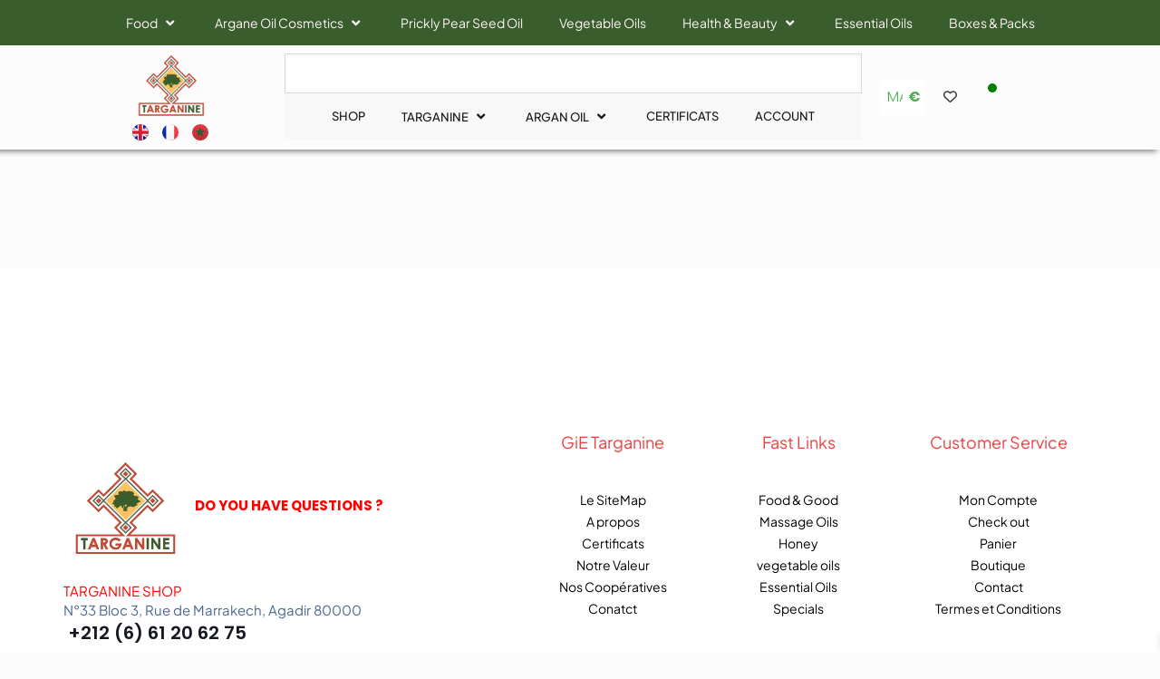

--- FILE ---
content_type: text/css
request_url: https://targanine-shop.com/wp-content/uploads/elementor/css/post-19287.css?ver=1761608602
body_size: 3032
content:
.elementor-19287 .elementor-element.elementor-element-d45978e > .elementor-container > .elementor-column > .elementor-widget-wrap{align-content:center;align-items:center;}.elementor-19287 .elementor-element.elementor-element-d45978e:not(.elementor-motion-effects-element-type-background), .elementor-19287 .elementor-element.elementor-element-d45978e > .elementor-motion-effects-container > .elementor-motion-effects-layer{background-color:var( --e-global-color-f7f2c5f );}.elementor-19287 .elementor-element.elementor-element-d45978e .elementor-column-gap-custom .elementor-column > .elementor-element-populated{padding:0px;}.elementor-19287 .elementor-element.elementor-element-d45978e{transition:background 0.3s, border 0.3s, border-radius 0.3s, box-shadow 0.3s;margin-top:0px;margin-bottom:0px;padding:0px 0px 10px 0px;z-index:99;}.elementor-19287 .elementor-element.elementor-element-d45978e > .elementor-background-overlay{transition:background 0.3s, border-radius 0.3s, opacity 0.3s;}.elementor-19287 .elementor-element.elementor-element-8fd077d > .elementor-element-populated{margin:0px 0px 0px 0px;--e-column-margin-right:0px;--e-column-margin-left:0px;padding:0px 0px 0px 0px;}.elementor-widget-eael-simple-menu .eael-simple-menu >li > a, .eael-simple-menu-container .eael-simple-menu-toggle-text{font-family:var( --e-global-typography-primary-font-family ), Sans-serif;font-weight:var( --e-global-typography-primary-font-weight );}.elementor-widget-eael-simple-menu .eael-simple-menu li ul li > a{font-family:var( --e-global-typography-primary-font-family ), Sans-serif;font-weight:var( --e-global-typography-primary-font-weight );}.elementor-19287 .elementor-element.elementor-element-f3c9e8a > .elementor-widget-container{margin:0px 0px -12px 0px;padding:0px 0px 0px 0px;}.elementor-19287 .elementor-element.elementor-element-f3c9e8a .eael-simple-menu-container{background-color:#3A5D2D;}.elementor-19287 .elementor-element.elementor-element-f3c9e8a .eael-simple-menu-container .eael-simple-menu.eael-simple-menu-horizontal{background-color:#3A5D2D;}.elementor-19287 .elementor-element.elementor-element-f3c9e8a .eael-simple-menu >li > a, .eael-simple-menu-container .eael-simple-menu-toggle-text{font-family:"Plus Jakarta Sans", Sans-serif;font-size:14px;font-weight:400;text-transform:none;font-style:normal;}.elementor-19287 .elementor-element.elementor-element-f3c9e8a .eael-simple-menu li > a{color:#FFF7F7;}.elementor-19287 .elementor-element.elementor-element-f3c9e8a .eael-simple-menu li > a > span svg{fill:#FFF7F7;}.elementor-19287 .elementor-element.elementor-element-f3c9e8a .eael-simple-menu-toggle-text{color:#FFF7F7;}.elementor-19287 .elementor-element.elementor-element-f3c9e8a .eael-simple-menu li a span, .elementor-19287 .elementor-element.elementor-element-f3c9e8a .eael-simple-menu li span.eael-simple-menu-indicator{font-size:15px;}.elementor-19287 .elementor-element.elementor-element-f3c9e8a .eael-simple-menu li a span, .elementor-19287 .elementor-element.elementor-element-f3c9e8a .eael-simple-menu li span.eael-simple-menu-indicator i{font-size:15px;}.elementor-19287 .elementor-element.elementor-element-f3c9e8a .eael-simple-menu li span.eael-simple-menu-indicator svg{width:15px;height:15px;line-height:15px;}.elementor-19287 .elementor-element.elementor-element-f3c9e8a .eael-simple-menu li span svg{width:15px;height:15px;line-height:15px;}.elementor-19287 .elementor-element.elementor-element-f3c9e8a .eael-simple-menu li:hover > a{color:#F44336;background-color:#554D4D00;}.elementor-19287 .elementor-element.elementor-element-f3c9e8a .eael-simple-menu li:hover > a > span svg{fill:#F44336;}.elementor-19287 .elementor-element.elementor-element-f3c9e8a .eael-simple-menu li .eael-simple-menu-indicator:hover:before{color:#f44336;}.elementor-19287 .elementor-element.elementor-element-f3c9e8a .eael-simple-menu li .eael-simple-menu-indicator:hover i{color:#f44336;}.elementor-19287 .elementor-element.elementor-element-f3c9e8a .eael-simple-menu li .eael-simple-menu-indicator:hover svg{fill:#f44336;}.elementor-19287 .elementor-element.elementor-element-f3c9e8a .eael-simple-menu li .eael-simple-menu-indicator:hover{background-color:#ffffff;border-color:#f44336;}.elementor-19287 .elementor-element.elementor-element-f3c9e8a .eael-simple-menu li .eael-simple-menu-indicator.eael-simple-menu-indicator-open:before{color:#f44336 !important;}.elementor-19287 .elementor-element.elementor-element-f3c9e8a .eael-simple-menu li .eael-simple-menu-indicator.eael-simple-menu-indicator-open svg{fill:#f44336 !important;}.elementor-19287 .elementor-element.elementor-element-f3c9e8a .eael-simple-menu li .eael-simple-menu-indicator.eael-simple-menu-indicator-open i{color:#f44336 !important;}.elementor-19287 .elementor-element.elementor-element-f3c9e8a .eael-simple-menu li .eael-simple-menu-indicator.eael-simple-menu-indicator-open{background-color:#ffffff !important;border-color:#f44336 !important;}.elementor-19287 .elementor-element.elementor-element-f3c9e8a .eael-simple-menu-container .eael-simple-menu-toggle{background-color:#000000;}.elementor-19287 .elementor-element.elementor-element-f3c9e8a .eael-simple-menu-container .eael-simple-menu-toggle i{color:#ffffff;}.elementor-19287 .elementor-element.elementor-element-f3c9e8a .eael-simple-menu-container .eael-simple-menu-toggle svg{fill:#ffffff;}.elementor-19287 .elementor-element.elementor-element-f3c9e8a .eael-simple-menu li ul{background-color:#FFF4F4;}.elementor-19287 .elementor-element.elementor-element-f3c9e8a .eael-simple-menu.eael-simple-menu-horizontal li ul li a{padding-left:20px;padding-right:20px;}.elementor-19287 .elementor-element.elementor-element-f3c9e8a .eael-simple-menu.eael-simple-menu-horizontal li ul li > a{border-bottom:1px solid #FFFFFF;}.elementor-19287 .elementor-element.elementor-element-f3c9e8a .eael-simple-menu.eael-simple-menu-vertical li ul li > a{border-bottom:1px solid #FFFFFF;}.elementor-19287 .elementor-element.elementor-element-f3c9e8a .eael-simple-menu li ul li > a{font-family:"Plus Jakarta Sans", Sans-serif;font-size:14px;font-weight:400;font-style:normal;color:var( --e-global-color-secondary );background-color:#F0F0F0;}.elementor-19287 .elementor-element.elementor-element-f3c9e8a .eael-simple-menu li ul li a span{font-size:12px;}.elementor-19287 .elementor-element.elementor-element-f3c9e8a .eael-simple-menu li ul li span.eael-simple-menu-indicator{font-size:12px;}.elementor-19287 .elementor-element.elementor-element-f3c9e8a .eael-simple-menu li ul li span.eael-simple-menu-indicator i{font-size:12px;}.elementor-19287 .elementor-element.elementor-element-f3c9e8a .eael-simple-menu li ul li .eael-simple-menu-indicator svg{width:12px;height:12px;line-height:12px;}.elementor-19287 .elementor-element.elementor-element-f3c9e8a .eael-simple-menu li ul li .eael-simple-menu-indicator{background-color:#F8F8F8 !important;}.elementor-19287 .elementor-element.elementor-element-f3c9e8a .eael-simple-menu li ul li a span.eael-simple-menu-dropdown-indicator{background-color:#F8F8F8 !important;}.elementor-19287 .elementor-element.elementor-element-f3c9e8a .eael-simple-menu li ul li:hover > a{color:var( --e-global-color-text );}.elementor-19287 .elementor-element.elementor-element-f3c9e8a .eael-simple-menu li ul li.current-menu-item > a.eael-item-active{color:var( --e-global-color-text );}.elementor-19287 .elementor-element.elementor-element-f3c9e8a .eael-simple-menu li ul li.current-menu-ancestor > a.eael-item-active{color:var( --e-global-color-text );}.elementor-19287 .elementor-element.elementor-element-f3c9e8a .eael-simple-menu li ul li .eael-simple-menu-indicator:hover:before{color:#f44336 !important;}.elementor-19287 .elementor-element.elementor-element-f3c9e8a .eael-simple-menu li ul li .eael-simple-menu-indicator.eael-simple-menu-indicator-open:before{color:#f44336 !important;}.elementor-19287 .elementor-element.elementor-element-f3c9e8a .eael-simple-menu li ul li .eael-simple-menu-indicator:hover{background-color:#ffffff !important;border-color:#f44336 !important;}.elementor-19287 .elementor-element.elementor-element-f3c9e8a .eael-simple-menu li ul li .eael-simple-menu-indicator.eael-simple-menu-indicator-open{background-color:#ffffff !important;border-color:#f44336 !important;}.elementor-19287 .elementor-element.elementor-element-e0cb8fe .elementor-column-gap-custom .elementor-column > .elementor-element-populated{padding:11px;}.elementor-19287 .elementor-element.elementor-element-e0cb8fe{box-shadow:-4px 2px 6px 0px rgba(0,0,0,0.5);margin-top:0px;margin-bottom:0px;padding:0px 0px 0px 10px;z-index:95;}.elementor-widget-image .widget-image-caption{color:var( --e-global-color-text );font-family:var( --e-global-typography-text-font-family ), Sans-serif;font-weight:var( --e-global-typography-text-font-weight );}.elementor-19287 .elementor-element.elementor-element-df4f14c img{width:36%;}.elementor-widget-polylang-language-switcher .cpel-switcher__lang a{font-family:var( --e-global-typography-primary-font-family ), Sans-serif;font-weight:var( --e-global-typography-primary-font-weight );color:var( --e-global-color-text );}.elementor-widget-polylang-language-switcher .cpel-switcher__icon{color:var( --e-global-color-text );}.elementor-widget-polylang-language-switcher .cpel-switcher__lang a:hover, .elementor-widget-polylang-language-switcher .cpel-switcher__lang a:focus{font-family:var( --e-global-typography-primary-font-family ), Sans-serif;font-weight:var( --e-global-typography-primary-font-weight );color:var( --e-global-color-accent );}.elementor-widget-polylang-language-switcher .cpel-switcher__lang.cpel-switcher__lang--active a{font-family:var( --e-global-typography-primary-font-family ), Sans-serif;font-weight:var( --e-global-typography-primary-font-weight );}.elementor-19287 .elementor-element.elementor-element-19b6643{width:auto;max-width:auto;bottom:20px;}.elementor-19287 .elementor-element.elementor-element-19b6643 > .elementor-widget-container{margin:-15px 25px -23px 0px;}body:not(.rtl) .elementor-19287 .elementor-element.elementor-element-19b6643{right:48px;}body.rtl .elementor-19287 .elementor-element.elementor-element-19b6643{left:48px;}.elementor-19287 .elementor-element.elementor-element-19b6643 .cpel-switcher__lang a{color:#7A7A7A00;}.elementor-19287 .elementor-element.elementor-element-19b6643 .cpel-switcher__icon{color:#7A7A7A00;}.elementor-19287 .elementor-element.elementor-element-19b6643 .cpel-switcher__lang a:hover, .elementor-19287 .elementor-element.elementor-element-19b6643 .cpel-switcher__lang a:focus{color:#ED414100;}.elementor-19287 .elementor-element.elementor-element-19b6643 .cpel-switcher__nav{--cpel-switcher-space:15px;}.elementor-19287 .elementor-element.elementor-element-19b6643.cpel-switcher--aspect-ratio-11 .cpel-switcher__flag{width:18px;height:18px;}.elementor-19287 .elementor-element.elementor-element-19b6643.cpel-switcher--aspect-ratio-43 .cpel-switcher__flag{width:18px;height:calc(18px * 0.75);}.elementor-19287 .elementor-element.elementor-element-19b6643 .cpel-switcher__flag img{border-radius:12px;}.elementor-19287 .elementor-element.elementor-element-a3f566e .elementskit-menu-container{background-color:#EBDDDD;height:80px;border-radius:0px 0px 0px 0px;}.elementor-19287 .elementor-element.elementor-element-a3f566e .elementskit-menu-hamburger{background-color:#090A0A00;float:right;border-style:none;}.elementor-19287 .elementor-element.elementor-element-a3f566e .elementskit-menu-close{background-color:#000000;color:rgba(51, 51, 51, 1);}.elementor-19287 .elementor-element.elementor-element-a3f566e .elementskit-menu-close:hover{background-color:#54595F00;color:#00000000;}body:not(.rtl) .elementor-19287 .elementor-element.elementor-element-a3f566e{right:0px;}body.rtl .elementor-19287 .elementor-element.elementor-element-a3f566e{left:0px;}.elementor-19287 .elementor-element.elementor-element-a3f566e{top:0px;}.elementor-19287 .elementor-element.elementor-element-a3f566e .elementskit-navbar-nav > li > a{font-family:"Rubik", Sans-serif;color:#000000;padding:0px 15px 0px 15px;}.elementor-19287 .elementor-element.elementor-element-a3f566e .elementskit-navbar-nav > li > a:hover{color:#707070;}.elementor-19287 .elementor-element.elementor-element-a3f566e .elementskit-navbar-nav > li > a:focus{color:#707070;}.elementor-19287 .elementor-element.elementor-element-a3f566e .elementskit-navbar-nav > li > a:active{color:#707070;}.elementor-19287 .elementor-element.elementor-element-a3f566e .elementskit-navbar-nav > li:hover > a{color:#707070;}.elementor-19287 .elementor-element.elementor-element-a3f566e .elementskit-navbar-nav > li:hover > a .elementskit-submenu-indicator{color:#707070;}.elementor-19287 .elementor-element.elementor-element-a3f566e .elementskit-navbar-nav > li > a:hover .elementskit-submenu-indicator{color:#707070;}.elementor-19287 .elementor-element.elementor-element-a3f566e .elementskit-navbar-nav > li > a:focus .elementskit-submenu-indicator{color:#707070;}.elementor-19287 .elementor-element.elementor-element-a3f566e .elementskit-navbar-nav > li > a:active .elementskit-submenu-indicator{color:#707070;}.elementor-19287 .elementor-element.elementor-element-a3f566e .elementskit-navbar-nav > li.current-menu-item > a{color:#707070;}.elementor-19287 .elementor-element.elementor-element-a3f566e .elementskit-navbar-nav > li.current-menu-ancestor > a{color:#707070;}.elementor-19287 .elementor-element.elementor-element-a3f566e .elementskit-navbar-nav > li.current-menu-ancestor > a .elementskit-submenu-indicator{color:#707070;}.elementor-19287 .elementor-element.elementor-element-a3f566e .elementskit-navbar-nav > li > a .elementskit-submenu-indicator{color:#101010;fill:#101010;}.elementor-19287 .elementor-element.elementor-element-a3f566e .elementskit-navbar-nav > li > a .ekit-submenu-indicator-icon{color:#101010;fill:#101010;}.elementor-19287 .elementor-element.elementor-element-a3f566e .elementskit-navbar-nav .elementskit-submenu-panel > li > a{padding:15px 15px 15px 15px;color:#000000;}.elementor-19287 .elementor-element.elementor-element-a3f566e .elementskit-navbar-nav .elementskit-submenu-panel > li > a:hover{color:#707070;}.elementor-19287 .elementor-element.elementor-element-a3f566e .elementskit-navbar-nav .elementskit-submenu-panel > li > a:focus{color:#707070;}.elementor-19287 .elementor-element.elementor-element-a3f566e .elementskit-navbar-nav .elementskit-submenu-panel > li > a:active{color:#707070;}.elementor-19287 .elementor-element.elementor-element-a3f566e .elementskit-navbar-nav .elementskit-submenu-panel > li:hover > a{color:#707070;}.elementor-19287 .elementor-element.elementor-element-a3f566e .elementskit-navbar-nav .elementskit-submenu-panel > li.current-menu-item > a{color:#707070 !important;}.elementor-19287 .elementor-element.elementor-element-a3f566e .elementskit-submenu-panel{padding:15px 0px 15px 0px;}.elementor-19287 .elementor-element.elementor-element-a3f566e .elementskit-navbar-nav .elementskit-submenu-panel{border-radius:0px 0px 0px 0px;min-width:220px;}.elementor-19287 .elementor-element.elementor-element-a3f566e .elementskit-menu-hamburger .elementskit-menu-hamburger-icon{background-color:#2C6E24ED;}.elementor-19287 .elementor-element.elementor-element-a3f566e .elementskit-menu-hamburger > .ekit-menu-icon{color:#2C6E24ED;}.elementor-19287 .elementor-element.elementor-element-a3f566e .elementskit-menu-hamburger:hover{border-style:solid;}.elementor-19287 .elementor-element.elementor-element-a3f566e .elementskit-menu-hamburger:hover .elementskit-menu-hamburger-icon{background-color:#00000000;}.elementor-19287 .elementor-element.elementor-element-a3f566e .elementskit-menu-hamburger:hover > .ekit-menu-icon{color:#00000000;}.elementor-19287 .elementor-element.elementor-element-82895ef{width:var( --container-widget-width, 110% );max-width:110%;--container-widget-width:110%;--container-widget-flex-grow:0;}.elementor-19287 .elementor-element.elementor-element-a68378a > .elementor-widget-container{margin:0px 0px 0px 0px;}.elementor-19287 .elementor-element.elementor-element-a68378a .eael-simple-menu-container{background-color:#F8F8F8;}.elementor-19287 .elementor-element.elementor-element-a68378a .eael-simple-menu-container .eael-simple-menu.eael-simple-menu-horizontal{background-color:#F8F8F8;}.elementor-19287 .elementor-element.elementor-element-a68378a .eael-simple-menu >li > a, .eael-simple-menu-container .eael-simple-menu-toggle-text{font-family:"Plus Jakarta Sans", Sans-serif;font-size:13px;font-weight:500;}.elementor-19287 .elementor-element.elementor-element-a68378a .eael-simple-menu li > a{color:#181616;}.elementor-19287 .elementor-element.elementor-element-a68378a .eael-simple-menu li > a > span svg{fill:#181616;}.elementor-19287 .elementor-element.elementor-element-a68378a .eael-simple-menu-toggle-text{color:#181616;}.elementor-19287 .elementor-element.elementor-element-a68378a .eael-simple-menu li a span, .elementor-19287 .elementor-element.elementor-element-a68378a .eael-simple-menu li span.eael-simple-menu-indicator{font-size:15px;}.elementor-19287 .elementor-element.elementor-element-a68378a .eael-simple-menu li a span, .elementor-19287 .elementor-element.elementor-element-a68378a .eael-simple-menu li span.eael-simple-menu-indicator i{font-size:15px;}.elementor-19287 .elementor-element.elementor-element-a68378a .eael-simple-menu li span.eael-simple-menu-indicator svg{width:15px;height:15px;line-height:15px;}.elementor-19287 .elementor-element.elementor-element-a68378a .eael-simple-menu li span svg{width:15px;height:15px;line-height:15px;}.elementor-19287 .elementor-element.elementor-element-a68378a .eael-simple-menu li:hover > a{color:var( --e-global-color-accent );background-color:#02010100;}.elementor-19287 .elementor-element.elementor-element-a68378a .eael-simple-menu li:hover > a > span svg{fill:var( --e-global-color-accent );}.elementor-19287 .elementor-element.elementor-element-a68378a .eael-simple-menu li .eael-simple-menu-indicator:hover:before{color:#f44336;}.elementor-19287 .elementor-element.elementor-element-a68378a .eael-simple-menu li .eael-simple-menu-indicator:hover i{color:#f44336;}.elementor-19287 .elementor-element.elementor-element-a68378a .eael-simple-menu li .eael-simple-menu-indicator:hover svg{fill:#f44336;}.elementor-19287 .elementor-element.elementor-element-a68378a .eael-simple-menu li .eael-simple-menu-indicator:hover{background-color:#ffffff;border-color:#f44336;}.elementor-19287 .elementor-element.elementor-element-a68378a .eael-simple-menu li > a.eael-item-active{color:var( --e-global-color-accent );background-color:#02010100;}.elementor-19287 .elementor-element.elementor-element-a68378a .eael-simple-menu li.current-menu-item > a > span svg{fill:var( --e-global-color-accent );}.elementor-19287 .elementor-element.elementor-element-a68378a .eael-simple-menu li.current-menu-item > a.eael-item-active{color:var( --e-global-color-accent );background-color:#02010100;}.elementor-19287 .elementor-element.elementor-element-a68378a .eael-simple-menu li.current-menu-ancestor > a.eael-item-active{color:var( --e-global-color-accent );background-color:#02010100;}.elementor-19287 .elementor-element.elementor-element-a68378a .eael-simple-menu li .eael-simple-menu-indicator.eael-simple-menu-indicator-open:before{color:#f44336 !important;}.elementor-19287 .elementor-element.elementor-element-a68378a .eael-simple-menu li .eael-simple-menu-indicator.eael-simple-menu-indicator-open svg{fill:#f44336 !important;}.elementor-19287 .elementor-element.elementor-element-a68378a .eael-simple-menu li .eael-simple-menu-indicator.eael-simple-menu-indicator-open i{color:#f44336 !important;}.elementor-19287 .elementor-element.elementor-element-a68378a .eael-simple-menu li .eael-simple-menu-indicator.eael-simple-menu-indicator-open{background-color:#ffffff !important;border-color:#EE5B50 !important;}.elementor-19287 .elementor-element.elementor-element-a68378a .eael-simple-menu-container .eael-simple-menu-toggle{background-color:#000000;}.elementor-19287 .elementor-element.elementor-element-a68378a .eael-simple-menu-container .eael-simple-menu-toggle i{color:#ffffff;}.elementor-19287 .elementor-element.elementor-element-a68378a .eael-simple-menu-container .eael-simple-menu-toggle svg{fill:#ffffff;}.elementor-19287 .elementor-element.elementor-element-a68378a .eael-simple-menu.eael-simple-menu-horizontal li ul li a{padding-left:20px;padding-right:20px;}.elementor-19287 .elementor-element.elementor-element-a68378a .eael-simple-menu.eael-simple-menu-horizontal li ul li > a{border-bottom:1px solid #F36464;}.elementor-19287 .elementor-element.elementor-element-a68378a .eael-simple-menu.eael-simple-menu-vertical li ul li > a{border-bottom:1px solid #F36464;}.elementor-19287 .elementor-element.elementor-element-a68378a .eael-simple-menu li ul li > a{background-color:#FFF7F7;}.elementor-19287 .elementor-element.elementor-element-a68378a .eael-simple-menu li ul li a span{font-size:12px;}.elementor-19287 .elementor-element.elementor-element-a68378a .eael-simple-menu li ul li span.eael-simple-menu-indicator{font-size:12px;}.elementor-19287 .elementor-element.elementor-element-a68378a .eael-simple-menu li ul li span.eael-simple-menu-indicator i{font-size:12px;}.elementor-19287 .elementor-element.elementor-element-a68378a .eael-simple-menu li ul li .eael-simple-menu-indicator svg{width:12px;height:12px;line-height:12px;}.elementor-19287 .elementor-element.elementor-element-a68378a .eael-simple-menu li ul li:hover > a{background-color:#35AD08BD;}.elementor-19287 .elementor-element.elementor-element-a68378a .eael-simple-menu li ul li.current-menu-item > a.eael-item-active{background-color:#35AD08BD;}.elementor-19287 .elementor-element.elementor-element-a68378a .eael-simple-menu li ul li.current-menu-ancestor > a.eael-item-active{background-color:#35AD08BD;}.elementor-19287 .elementor-element.elementor-element-a68378a .eael-simple-menu li ul li .eael-simple-menu-indicator:hover:before{color:#f44336 !important;}.elementor-19287 .elementor-element.elementor-element-a68378a .eael-simple-menu li ul li .eael-simple-menu-indicator.eael-simple-menu-indicator-open:before{color:#f44336 !important;}.elementor-19287 .elementor-element.elementor-element-a68378a .eael-simple-menu li ul li .eael-simple-menu-indicator:hover{background-color:#ffffff !important;border-color:#f44336 !important;}.elementor-19287 .elementor-element.elementor-element-a68378a .eael-simple-menu li ul li .eael-simple-menu-indicator.eael-simple-menu-indicator-open{background-color:#ffffff !important;border-color:#f44336 !important;}.elementor-bc-flex-widget .elementor-19287 .elementor-element.elementor-element-365b469.elementor-column .elementor-widget-wrap{align-items:center;}.elementor-19287 .elementor-element.elementor-element-365b469.elementor-column.elementor-element[data-element_type="column"] > .elementor-widget-wrap.elementor-element-populated{align-content:center;align-items:center;}.elementor-bc-flex-widget .elementor-19287 .elementor-element.elementor-element-aab3b43.elementor-column .elementor-widget-wrap{align-items:center;}.elementor-19287 .elementor-element.elementor-element-aab3b43.elementor-column.elementor-element[data-element_type="column"] > .elementor-widget-wrap.elementor-element-populated{align-content:center;align-items:center;}.elementor-bc-flex-widget .elementor-19287 .elementor-element.elementor-element-44060d8.elementor-column .elementor-widget-wrap{align-items:center;}.elementor-19287 .elementor-element.elementor-element-44060d8.elementor-column.elementor-element[data-element_type="column"] > .elementor-widget-wrap.elementor-element-populated{align-content:center;align-items:center;}.elementor-19287 .elementor-element.elementor-element-739ee15{width:var( --container-widget-width, 22% );max-width:22%;--container-widget-width:22%;--container-widget-flex-grow:0;}.elementor-19287 .elementor-element.elementor-element-739ee15 > .elementor-widget-container{margin:2px 12px 2px 1px;padding:4px 13px 4px -2px;}.elementor-19287 .elementor-element.elementor-element-a13ac1a:not(.elementor-motion-effects-element-type-background), .elementor-19287 .elementor-element.elementor-element-a13ac1a > .elementor-motion-effects-container > .elementor-motion-effects-layer{background-color:#F7F7F7;}.elementor-19287 .elementor-element.elementor-element-a13ac1a{box-shadow:0px 3px 5px -2px rgba(0,0,0,0.5);transition:background 0.3s, border 0.3s, border-radius 0.3s, box-shadow 0.3s;}.elementor-19287 .elementor-element.elementor-element-a13ac1a > .elementor-background-overlay{transition:background 0.3s, border-radius 0.3s, opacity 0.3s;}.elementor-widget-heading .elementor-heading-title{font-family:var( --e-global-typography-primary-font-family ), Sans-serif;font-weight:var( --e-global-typography-primary-font-weight );color:var( --e-global-color-primary );}.elementor-19287 .elementor-element.elementor-element-bcddbe2 .elementskit-menu-container{background-color:transparent;height:80px;background-image:linear-gradient(180deg, #FFF0F0 0%, #FCEEF1 100%);border-radius:0px 0px 0px 0px;}.elementor-19287 .elementor-element.elementor-element-bcddbe2 .elementskit-menu-hamburger{background-color:#02010100;float:right;border-style:none;}.elementor-19287 .elementor-element.elementor-element-bcddbe2 .elementskit-menu-close{background-color:#02010121;border-style:none;color:rgba(51, 51, 51, 1);}.elementor-19287 .elementor-element.elementor-element-bcddbe2 .elementskit-navbar-nav > li > a{color:#000000;padding:0px 15px 0px 15px;}.elementor-19287 .elementor-element.elementor-element-bcddbe2 .elementskit-navbar-nav > li > a:hover{color:#707070;}.elementor-19287 .elementor-element.elementor-element-bcddbe2 .elementskit-navbar-nav > li > a:focus{color:#707070;}.elementor-19287 .elementor-element.elementor-element-bcddbe2 .elementskit-navbar-nav > li > a:active{color:#707070;}.elementor-19287 .elementor-element.elementor-element-bcddbe2 .elementskit-navbar-nav > li:hover > a{color:#707070;}.elementor-19287 .elementor-element.elementor-element-bcddbe2 .elementskit-navbar-nav > li:hover > a .elementskit-submenu-indicator{color:#707070;}.elementor-19287 .elementor-element.elementor-element-bcddbe2 .elementskit-navbar-nav > li > a:hover .elementskit-submenu-indicator{color:#707070;}.elementor-19287 .elementor-element.elementor-element-bcddbe2 .elementskit-navbar-nav > li > a:focus .elementskit-submenu-indicator{color:#707070;}.elementor-19287 .elementor-element.elementor-element-bcddbe2 .elementskit-navbar-nav > li > a:active .elementskit-submenu-indicator{color:#707070;}.elementor-19287 .elementor-element.elementor-element-bcddbe2 .elementskit-navbar-nav > li.current-menu-item > a{color:#707070;}.elementor-19287 .elementor-element.elementor-element-bcddbe2 .elementskit-navbar-nav > li.current-menu-ancestor > a{color:#707070;}.elementor-19287 .elementor-element.elementor-element-bcddbe2 .elementskit-navbar-nav > li.current-menu-ancestor > a .elementskit-submenu-indicator{color:#707070;}.elementor-19287 .elementor-element.elementor-element-bcddbe2 .elementskit-navbar-nav > li > a .elementskit-submenu-indicator{color:#101010;fill:#101010;}.elementor-19287 .elementor-element.elementor-element-bcddbe2 .elementskit-navbar-nav > li > a .ekit-submenu-indicator-icon{color:#101010;fill:#101010;}.elementor-19287 .elementor-element.elementor-element-bcddbe2 .elementskit-navbar-nav .elementskit-submenu-panel > li > a{padding:15px 15px 15px 15px;color:#000000;}.elementor-19287 .elementor-element.elementor-element-bcddbe2 .elementskit-navbar-nav .elementskit-submenu-panel > li > a:hover{color:#707070;}.elementor-19287 .elementor-element.elementor-element-bcddbe2 .elementskit-navbar-nav .elementskit-submenu-panel > li > a:focus{color:#707070;}.elementor-19287 .elementor-element.elementor-element-bcddbe2 .elementskit-navbar-nav .elementskit-submenu-panel > li > a:active{color:#707070;}.elementor-19287 .elementor-element.elementor-element-bcddbe2 .elementskit-navbar-nav .elementskit-submenu-panel > li:hover > a{color:#707070;}.elementor-19287 .elementor-element.elementor-element-bcddbe2 .elementskit-navbar-nav .elementskit-submenu-panel > li.current-menu-item > a{color:#707070 !important;}.elementor-19287 .elementor-element.elementor-element-bcddbe2 .elementskit-submenu-panel{padding:15px 0px 15px 0px;}.elementor-19287 .elementor-element.elementor-element-bcddbe2 .elementskit-navbar-nav .elementskit-submenu-panel{border-radius:0px 0px 0px 0px;min-width:220px;}.elementor-19287 .elementor-element.elementor-element-bcddbe2 .elementskit-menu-hamburger .elementskit-menu-hamburger-icon{background-color:#080101DB;}.elementor-19287 .elementor-element.elementor-element-bcddbe2 .elementskit-menu-hamburger > .ekit-menu-icon{color:#080101DB;}.elementor-19287 .elementor-element.elementor-element-bcddbe2 .elementskit-menu-hamburger:hover .elementskit-menu-hamburger-icon{background-color:rgba(0, 0, 0, 0.5);}.elementor-19287 .elementor-element.elementor-element-bcddbe2 .elementskit-menu-hamburger:hover > .ekit-menu-icon{color:rgba(0, 0, 0, 0.5);}.elementor-19287 .elementor-element.elementor-element-bcddbe2 .elementskit-menu-close:hover{color:rgba(0, 0, 0, 0.5);}.elementor-19287 .elementor-element.elementor-element-1b3c9de .elementskit-menu-container{background-color:transparent;height:80px;background-image:linear-gradient(180deg, #FFF0F0 0%, #FCEEF1 100%);border-radius:0px 0px 0px 0px;}.elementor-19287 .elementor-element.elementor-element-1b3c9de .elementskit-menu-hamburger{background-color:#02010100;float:right;border-style:none;}.elementor-19287 .elementor-element.elementor-element-1b3c9de .elementskit-menu-close{background-color:#02010121;border-style:none;color:rgba(51, 51, 51, 1);}.elementor-19287 .elementor-element.elementor-element-1b3c9de .elementskit-navbar-nav > li > a{color:#000000;padding:0px 15px 0px 15px;}.elementor-19287 .elementor-element.elementor-element-1b3c9de .elementskit-navbar-nav > li > a:hover{color:#707070;}.elementor-19287 .elementor-element.elementor-element-1b3c9de .elementskit-navbar-nav > li > a:focus{color:#707070;}.elementor-19287 .elementor-element.elementor-element-1b3c9de .elementskit-navbar-nav > li > a:active{color:#707070;}.elementor-19287 .elementor-element.elementor-element-1b3c9de .elementskit-navbar-nav > li:hover > a{color:#707070;}.elementor-19287 .elementor-element.elementor-element-1b3c9de .elementskit-navbar-nav > li:hover > a .elementskit-submenu-indicator{color:#707070;}.elementor-19287 .elementor-element.elementor-element-1b3c9de .elementskit-navbar-nav > li > a:hover .elementskit-submenu-indicator{color:#707070;}.elementor-19287 .elementor-element.elementor-element-1b3c9de .elementskit-navbar-nav > li > a:focus .elementskit-submenu-indicator{color:#707070;}.elementor-19287 .elementor-element.elementor-element-1b3c9de .elementskit-navbar-nav > li > a:active .elementskit-submenu-indicator{color:#707070;}.elementor-19287 .elementor-element.elementor-element-1b3c9de .elementskit-navbar-nav > li.current-menu-item > a{color:#707070;}.elementor-19287 .elementor-element.elementor-element-1b3c9de .elementskit-navbar-nav > li.current-menu-ancestor > a{color:#707070;}.elementor-19287 .elementor-element.elementor-element-1b3c9de .elementskit-navbar-nav > li.current-menu-ancestor > a .elementskit-submenu-indicator{color:#707070;}.elementor-19287 .elementor-element.elementor-element-1b3c9de .elementskit-navbar-nav > li > a .elementskit-submenu-indicator{color:#101010;fill:#101010;}.elementor-19287 .elementor-element.elementor-element-1b3c9de .elementskit-navbar-nav > li > a .ekit-submenu-indicator-icon{color:#101010;fill:#101010;}.elementor-19287 .elementor-element.elementor-element-1b3c9de .elementskit-navbar-nav .elementskit-submenu-panel > li > a{padding:15px 15px 15px 15px;color:#000000;}.elementor-19287 .elementor-element.elementor-element-1b3c9de .elementskit-navbar-nav .elementskit-submenu-panel > li > a:hover{color:#707070;}.elementor-19287 .elementor-element.elementor-element-1b3c9de .elementskit-navbar-nav .elementskit-submenu-panel > li > a:focus{color:#707070;}.elementor-19287 .elementor-element.elementor-element-1b3c9de .elementskit-navbar-nav .elementskit-submenu-panel > li > a:active{color:#707070;}.elementor-19287 .elementor-element.elementor-element-1b3c9de .elementskit-navbar-nav .elementskit-submenu-panel > li:hover > a{color:#707070;}.elementor-19287 .elementor-element.elementor-element-1b3c9de .elementskit-navbar-nav .elementskit-submenu-panel > li.current-menu-item > a{color:#707070 !important;}.elementor-19287 .elementor-element.elementor-element-1b3c9de .elementskit-submenu-panel{padding:15px 0px 15px 0px;}.elementor-19287 .elementor-element.elementor-element-1b3c9de .elementskit-navbar-nav .elementskit-submenu-panel{border-radius:0px 0px 0px 0px;min-width:220px;}.elementor-19287 .elementor-element.elementor-element-1b3c9de .elementskit-menu-hamburger .elementskit-menu-hamburger-icon{background-color:#080101DB;}.elementor-19287 .elementor-element.elementor-element-1b3c9de .elementskit-menu-hamburger > .ekit-menu-icon{color:#080101DB;}.elementor-19287 .elementor-element.elementor-element-1b3c9de .elementskit-menu-hamburger:hover .elementskit-menu-hamburger-icon{background-color:rgba(0, 0, 0, 0.5);}.elementor-19287 .elementor-element.elementor-element-1b3c9de .elementskit-menu-hamburger:hover > .ekit-menu-icon{color:rgba(0, 0, 0, 0.5);}.elementor-19287 .elementor-element.elementor-element-1b3c9de .elementskit-menu-close:hover{color:rgba(0, 0, 0, 0.5);}@media(max-width:1024px){.elementor-19287 .elementor-element.elementor-element-f3c9e8a .eael-simple-menu >li > a, .eael-simple-menu-container .eael-simple-menu-toggle-text{font-size:10px;line-height:1.9em;letter-spacing:0px;}.elementor-19287 .elementor-element.elementor-element-19b6643 > .elementor-widget-container{margin:0px 20px -40px 0px;padding:0px 0px 0px 0px;}body:not(.rtl) .elementor-19287 .elementor-element.elementor-element-19b6643{right:43px;}body.rtl .elementor-19287 .elementor-element.elementor-element-19b6643{left:43px;}.elementor-19287 .elementor-element.elementor-element-19b6643{bottom:40px;}.elementor-19287 .elementor-element.elementor-element-19b6643 .cpel-switcher__lang a{padding-left:1px;padding-right:1px;}.elementor-19287 .elementor-element.elementor-element-19b6643 .cpel-switcher__nav{--cpel-switcher-space:2px;}.elementor-19287 .elementor-element.elementor-element-a3f566e .elementskit-menu-container{background-image:url("https://targanine-shop.com/wp-content/uploads/2022/03/gie-targanine-logo-1486483326.png");background-position:bottom center;background-repeat:no-repeat;background-size:contain;max-width:350px;border-radius:0px 0px 0px 0px;}.elementor-19287 .elementor-element.elementor-element-a3f566e{width:auto;max-width:auto;top:16px;z-index:70;}body:not(.rtl) .elementor-19287 .elementor-element.elementor-element-a3f566e{right:-2px;}body.rtl .elementor-19287 .elementor-element.elementor-element-a3f566e{left:-2px;}.elementor-19287 .elementor-element.elementor-element-a3f566e .elementskit-nav-identity-panel{padding:10px 0px 10px 0px;}.elementor-19287 .elementor-element.elementor-element-a3f566e .elementskit-navbar-nav > li > a{color:#000000;padding:10px 15px 10px 15px;}.elementor-19287 .elementor-element.elementor-element-a3f566e .elementskit-navbar-nav .elementskit-submenu-panel > li > a{padding:15px 15px 15px 15px;}.elementor-19287 .elementor-element.elementor-element-a3f566e .elementskit-navbar-nav .elementskit-submenu-panel{border-radius:0px 0px 0px 0px;}.elementor-19287 .elementor-element.elementor-element-a3f566e .elementskit-menu-hamburger{padding:8px 8px 8px 8px;width:45px;border-radius:3px;}.elementor-19287 .elementor-element.elementor-element-a3f566e .elementskit-menu-close{padding:8px 8px 8px 8px;margin:12px 12px 12px 12px;width:45px;border-radius:3px;}.elementor-19287 .elementor-element.elementor-element-a3f566e .elementskit-nav-logo > img{max-width:160px;max-height:60px;}.elementor-19287 .elementor-element.elementor-element-a3f566e .elementskit-nav-logo{margin:5px 0px 5px 0px;padding:5px 5px 5px 5px;}.elementor-19287 .elementor-element.elementor-element-a68378a > .elementor-widget-container{margin:-50px 0px 0px 0px;padding:0px 0px 0px 0px;}.elementor-19287 .elementor-element.elementor-element-a68378a .eael-simple-menu >li > a, .eael-simple-menu-container .eael-simple-menu-toggle-text{font-size:10px;}.elementor-19287 .elementor-element.elementor-element-bcddbe2 .elementskit-nav-identity-panel{padding:10px 0px 10px 0px;}.elementor-19287 .elementor-element.elementor-element-bcddbe2 .elementskit-menu-container{max-width:350px;border-radius:0px 0px 0px 0px;}.elementor-19287 .elementor-element.elementor-element-bcddbe2 .elementskit-navbar-nav > li > a{color:#000000;padding:10px 15px 10px 15px;}.elementor-19287 .elementor-element.elementor-element-bcddbe2 .elementskit-navbar-nav .elementskit-submenu-panel > li > a{padding:15px 15px 15px 15px;}.elementor-19287 .elementor-element.elementor-element-bcddbe2 .elementskit-navbar-nav .elementskit-submenu-panel{border-radius:0px 0px 0px 0px;}.elementor-19287 .elementor-element.elementor-element-bcddbe2 .elementskit-menu-hamburger{padding:8px 8px 8px 8px;width:45px;border-radius:3px;}.elementor-19287 .elementor-element.elementor-element-bcddbe2 .elementskit-menu-close{padding:8px 8px 8px 8px;margin:12px 12px 12px 12px;width:45px;border-radius:3px;}.elementor-19287 .elementor-element.elementor-element-bcddbe2 .elementskit-nav-logo > img{max-width:160px;max-height:60px;}.elementor-19287 .elementor-element.elementor-element-bcddbe2 .elementskit-nav-logo{margin:5px 0px 5px 0px;padding:5px 5px 5px 5px;}.elementor-19287 .elementor-element.elementor-element-1b3c9de .elementskit-nav-identity-panel{padding:10px 0px 10px 0px;}.elementor-19287 .elementor-element.elementor-element-1b3c9de .elementskit-menu-container{max-width:350px;border-radius:0px 0px 0px 0px;}.elementor-19287 .elementor-element.elementor-element-1b3c9de .elementskit-navbar-nav > li > a{color:#000000;padding:10px 15px 10px 15px;}.elementor-19287 .elementor-element.elementor-element-1b3c9de .elementskit-navbar-nav .elementskit-submenu-panel > li > a{padding:15px 15px 15px 15px;}.elementor-19287 .elementor-element.elementor-element-1b3c9de .elementskit-navbar-nav .elementskit-submenu-panel{border-radius:0px 0px 0px 0px;}.elementor-19287 .elementor-element.elementor-element-1b3c9de .elementskit-menu-hamburger{padding:8px 8px 8px 8px;width:45px;border-radius:3px;}.elementor-19287 .elementor-element.elementor-element-1b3c9de .elementskit-menu-close{padding:8px 8px 8px 8px;margin:12px 12px 12px 12px;width:45px;border-radius:3px;}.elementor-19287 .elementor-element.elementor-element-1b3c9de .elementskit-nav-logo > img{max-width:160px;max-height:60px;}.elementor-19287 .elementor-element.elementor-element-1b3c9de .elementskit-nav-logo{margin:5px 0px 5px 0px;padding:5px 5px 5px 5px;}}@media(max-width:767px){.elementor-19287 .elementor-element.elementor-element-a3f566e .elementskit-menu-container{background-image:url("https://targanine-shop.com/wp-content/uploads/2022/03/gie-targanine-logo-1486483326-1.png");background-position:bottom center;background-repeat:no-repeat;background-size:264px auto;}.elementor-19287 .elementor-element.elementor-element-a3f566e .elementskit-menu-hamburger{background-image:url("https://targanine-shop.com/wp-content/uploads/2024/04/menu-dots-circle-svgrepo-com-1.svg");background-position:center center;background-repeat:no-repeat;background-size:29px auto;}.elementor-19287 .elementor-element.elementor-element-a3f566e{width:auto;max-width:auto;top:14px;}.elementor-19287 .elementor-element.elementor-element-a3f566e > .elementor-widget-container{margin:0px 0px 0px 0px;padding:0px 0px 0px 30px;}body:not(.rtl) .elementor-19287 .elementor-element.elementor-element-a3f566e{right:12px;}body.rtl .elementor-19287 .elementor-element.elementor-element-a3f566e{left:12px;}.elementor-19287 .elementor-element.elementor-element-a3f566e .elementskit-navbar-nav > li > a{font-size:14px;}.elementor-19287 .elementor-element.elementor-element-a3f566e .elementskit-nav-logo > img{max-width:120px;max-height:50px;}.elementor-19287 .elementor-element.elementor-element-a13ac1a{margin-top:0px;margin-bottom:0px;padding:0px 0px 0px 0px;z-index:96;}.elementor-19287 .elementor-element.elementor-element-13689cf{width:20%;}.elementor-bc-flex-widget .elementor-19287 .elementor-element.elementor-element-13689cf.elementor-column .elementor-widget-wrap{align-items:center;}.elementor-19287 .elementor-element.elementor-element-13689cf.elementor-column.elementor-element[data-element_type="column"] > .elementor-widget-wrap.elementor-element-populated{align-content:center;align-items:center;}.elementor-19287 .elementor-element.elementor-element-98d2f9f > .elementor-widget-container{margin:0px 0px 0px 0px;padding:0px 0px 0px 0px;}.elementor-19287 .elementor-element.elementor-element-a456a5a{width:14%;}.elementor-bc-flex-widget .elementor-19287 .elementor-element.elementor-element-a456a5a.elementor-column .elementor-widget-wrap{align-items:center;}.elementor-19287 .elementor-element.elementor-element-a456a5a.elementor-column.elementor-element[data-element_type="column"] > .elementor-widget-wrap.elementor-element-populated{align-content:center;align-items:center;}.elementor-19287 .elementor-element.elementor-element-99efa2c > .elementor-widget-container{margin:0px 0px 0px 0px;padding:0px 0px 0px -10px;}.elementor-19287 .elementor-element.elementor-element-bcddbe2 > .elementor-widget-container{margin:-29px 0px 0px 0px;}.elementor-19287 .elementor-element.elementor-element-bcddbe2 .elementskit-menu-container{background-color:transparent;background-image:linear-gradient(90deg, #FFF0F0 41%, #FCEEF1 63%);max-width:350px;}.elementor-19287 .elementor-element.elementor-element-bcddbe2 .elementskit-menu-hamburger > .ekit-menu-icon{font-size:30px;}.elementor-19287 .elementor-element.elementor-element-bcddbe2 .elementskit-nav-logo > img{max-width:290px;max-height:200px;}.elementor-19287 .elementor-element.elementor-element-bcddbe2 .elementskit-nav-logo{margin:0px 0px 0px 70px;padding:0px 0px 0px 70px;}.elementor-19287 .elementor-element.elementor-element-fe94b09{width:52%;}.elementor-bc-flex-widget .elementor-19287 .elementor-element.elementor-element-fe94b09.elementor-column .elementor-widget-wrap{align-items:center;}.elementor-19287 .elementor-element.elementor-element-fe94b09.elementor-column.elementor-element[data-element_type="column"] > .elementor-widget-wrap.elementor-element-populated{align-content:center;align-items:center;}.elementor-19287 .elementor-element.elementor-element-e2592ed > .elementor-widget-container{margin:-2px 0px 0px 0px;}.elementor-19287 .elementor-element.elementor-element-d796fcf{width:14%;}.elementor-bc-flex-widget .elementor-19287 .elementor-element.elementor-element-d796fcf.elementor-column .elementor-widget-wrap{align-items:center;}.elementor-19287 .elementor-element.elementor-element-d796fcf.elementor-column.elementor-element[data-element_type="column"] > .elementor-widget-wrap.elementor-element-populated{align-content:center;align-items:center;}.elementor-19287 .elementor-element.elementor-element-607e454 > .elementor-widget-container{margin:0px 0px 0px 0px;padding:0px 0px 0px -10px;}.elementor-19287 .elementor-element.elementor-element-1b3c9de > .elementor-widget-container{margin:-29px 0px 0px 0px;}.elementor-19287 .elementor-element.elementor-element-1b3c9de .elementskit-menu-container{background-color:transparent;background-image:linear-gradient(90deg, #FFF0F0 41%, #FCEEF1 63%);max-width:350px;}.elementor-19287 .elementor-element.elementor-element-1b3c9de .elementskit-menu-hamburger > .ekit-menu-icon{font-size:30px;}.elementor-19287 .elementor-element.elementor-element-1b3c9de .elementskit-nav-logo > img{max-width:290px;max-height:200px;}.elementor-19287 .elementor-element.elementor-element-1b3c9de .elementskit-nav-logo{margin:0px 0px 0px 70px;padding:0px 0px 0px 70px;}}@media(min-width:768px){.elementor-19287 .elementor-element.elementor-element-a04563d{width:57.807%;}.elementor-19287 .elementor-element.elementor-element-365b469{width:6%;}.elementor-19287 .elementor-element.elementor-element-aab3b43{width:3.005%;}.elementor-19287 .elementor-element.elementor-element-44060d8{width:13%;}}@media(max-width:1024px) and (min-width:768px){.elementor-19287 .elementor-element.elementor-element-44060d8{width:12%;}}

--- FILE ---
content_type: text/css
request_url: https://targanine-shop.com/wp-content/uploads/elementor/css/post-19213.css?ver=1761608602
body_size: 3076
content:
.elementor-19213 .elementor-element.elementor-element-13daff55:not(.elementor-motion-effects-element-type-background), .elementor-19213 .elementor-element.elementor-element-13daff55 > .elementor-motion-effects-container > .elementor-motion-effects-layer{background-color:#FFFFFF;}.elementor-19213 .elementor-element.elementor-element-13daff55 > .elementor-container{max-width:1170px;}.elementor-19213 .elementor-element.elementor-element-13daff55{transition:background 0.3s, border 0.3s, border-radius 0.3s, box-shadow 0.3s;padding:180px 20px 30px 20px;}.elementor-19213 .elementor-element.elementor-element-13daff55 > .elementor-background-overlay{transition:background 0.3s, border-radius 0.3s, opacity 0.3s;}.elementor-19213 .elementor-element.elementor-element-47f22a0d > .elementor-widget-wrap > .elementor-widget:not(.elementor-widget__width-auto):not(.elementor-widget__width-initial):not(:last-child):not(.elementor-absolute){margin-bottom:0px;}.elementor-19213 .elementor-element.elementor-element-3a88bb6{border-style:solid;border-width:0px 0px 1px 0px;border-color:#D0DCE4;padding:0px 0px 80px 0px;}.elementor-19213 .elementor-element.elementor-element-13741784 > .elementor-widget-wrap > .elementor-widget:not(.elementor-widget__width-auto):not(.elementor-widget__width-initial):not(:last-child):not(.elementor-absolute){margin-bottom:0px;}.elementor-19213 .elementor-element.elementor-element-13741784 > .elementor-element-populated{padding:0px 15px 0px 15px;}.elementor-widget-text-editor{font-family:var( --e-global-typography-text-font-family ), Sans-serif;font-weight:var( --e-global-typography-text-font-weight );color:var( --e-global-color-text );}.elementor-widget-text-editor.elementor-drop-cap-view-stacked .elementor-drop-cap{background-color:var( --e-global-color-primary );}.elementor-widget-text-editor.elementor-drop-cap-view-framed .elementor-drop-cap, .elementor-widget-text-editor.elementor-drop-cap-view-default .elementor-drop-cap{color:var( --e-global-color-primary );border-color:var( --e-global-color-primary );}.elementor-19213 .elementor-element.elementor-element-c8649bb{font-family:"Plus Jakarta Sans", Sans-serif;font-weight:500;text-transform:uppercase;}.elementor-widget-image-box .elementor-image-box-title{color:var( --e-global-color-primary );font-family:var( --e-global-typography-primary-font-family ), Sans-serif;font-weight:var( --e-global-typography-primary-font-weight );}.elementor-widget-image-box .elementor-image-box-description{color:var( --e-global-color-text );font-family:var( --e-global-typography-text-font-family ), Sans-serif;font-weight:var( --e-global-typography-text-font-weight );}.elementor-19213 .elementor-element.elementor-element-cc07a99.elementor-position-right .elementor-image-box-img{margin-left:15px;}.elementor-19213 .elementor-element.elementor-element-cc07a99.elementor-position-left .elementor-image-box-img{margin-right:15px;}.elementor-19213 .elementor-element.elementor-element-cc07a99.elementor-position-top .elementor-image-box-img{margin-bottom:15px;}.elementor-19213 .elementor-element.elementor-element-cc07a99 .elementor-image-box-wrapper .elementor-image-box-img{width:30%;}.elementor-19213 .elementor-element.elementor-element-cc07a99 .elementor-image-box-img img{transition-duration:0.3s;}.elementor-19213 .elementor-element.elementor-element-cc07a99 .elementor-image-box-title{color:var( --e-global-color-accent );font-family:"Plus Jakarta Sans", Sans-serif;font-weight:400;text-transform:uppercase;}.elementor-19213 .elementor-element.elementor-element-cc07a99 .elementor-image-box-description{color:var( --e-global-color-f7f2c5f );font-family:"Plus Jakarta Sans", Sans-serif;font-weight:700;}.elementor-19213 .elementor-element.elementor-element-bd7450b > .elementor-widget-container{margin:-15px 0px 0px 0px;padding:0px 0px 0px 0px;}.elementor-19213 .elementor-element.elementor-element-bd7450b{text-align:left;font-family:"Plus Jakarta Sans", Sans-serif;font-size:15px;font-weight:400;font-style:normal;text-decoration:none;line-height:1.4em;letter-spacing:0px;word-spacing:0em;color:#4A6892;}.elementor-19213 .elementor-element.elementor-element-b8d6e94 > .elementor-widget-container{padding:0px 0px 0px 0px;}.elementor-19213 .elementor-element.elementor-element-b8d6e94{text-align:left;font-family:"Plus Jakarta Sans", Sans-serif;font-size:15px;font-weight:400;font-style:normal;text-decoration:none;line-height:1.4em;letter-spacing:0px;word-spacing:0em;color:#4A6892;}.elementor-19213 .elementor-element.elementor-element-49f428e8{--grid-template-columns:repeat(0, auto);--icon-size:20px;--grid-column-gap:20px;--grid-row-gap:0px;}.elementor-19213 .elementor-element.elementor-element-49f428e8 .elementor-widget-container{text-align:center;}.elementor-19213 .elementor-element.elementor-element-49f428e8 .elementor-social-icon{background-color:#C0CCDE;}.elementor-19213 .elementor-element.elementor-element-49f428e8 .elementor-social-icon i{color:#FFFFFF;}.elementor-19213 .elementor-element.elementor-element-49f428e8 .elementor-social-icon svg{fill:#FFFFFF;}.elementor-19213 .elementor-element.elementor-element-49f428e8 .elementor-social-icon:hover{background-color:#F03644;}.elementor-19213 .elementor-element.elementor-element-49f428e8 .elementor-social-icon:hover i{color:#FFFFFF;}.elementor-19213 .elementor-element.elementor-element-49f428e8 .elementor-social-icon:hover svg{fill:#FFFFFF;}.elementor-19213 .elementor-element.elementor-element-33b32bab > .elementor-widget-wrap > .elementor-widget:not(.elementor-widget__width-auto):not(.elementor-widget__width-initial):not(:last-child):not(.elementor-absolute){margin-bottom:0px;}.elementor-19213 .elementor-element.elementor-element-33b32bab > .elementor-element-populated{padding:0px 15px 0px 15px;}.elementor-widget-heading .elementor-heading-title{font-family:var( --e-global-typography-primary-font-family ), Sans-serif;font-weight:var( --e-global-typography-primary-font-weight );color:var( --e-global-color-primary );}.elementor-19213 .elementor-element.elementor-element-3c6d01e5 > .elementor-widget-container{padding:0px 0px 40px 0px;}.elementor-19213 .elementor-element.elementor-element-3c6d01e5{text-align:center;}.elementor-19213 .elementor-element.elementor-element-3c6d01e5 .elementor-heading-title{font-family:"Plus Jakarta Sans", Sans-serif;font-size:18px;font-weight:400;font-style:normal;text-decoration:none;line-height:1.3em;letter-spacing:0px;word-spacing:0em;color:var( --e-global-color-accent );}.elementor-widget-eael-simple-menu .eael-simple-menu >li > a, .eael-simple-menu-container .eael-simple-menu-toggle-text{font-family:var( --e-global-typography-primary-font-family ), Sans-serif;font-weight:var( --e-global-typography-primary-font-weight );}.elementor-widget-eael-simple-menu .eael-simple-menu li ul li > a{font-family:var( --e-global-typography-primary-font-family ), Sans-serif;font-weight:var( --e-global-typography-primary-font-weight );}.elementor-19213 .elementor-element.elementor-element-c2a81df .eael-simple-menu-container{background-color:#FFFFFF;}.elementor-19213 .elementor-element.elementor-element-c2a81df .eael-simple-menu-container .eael-simple-menu.eael-simple-menu-horizontal{background-color:#FFFFFF;}.elementor-19213 .elementor-element.elementor-element-c2a81df .eael-simple-menu >li > a, .eael-simple-menu-container .eael-simple-menu-toggle-text{font-family:"Plus Jakarta Sans", Sans-serif;font-weight:400;text-transform:none;font-style:normal;line-height:24px;letter-spacing:0px;word-spacing:0px;}.elementor-19213 .elementor-element.elementor-element-c2a81df .eael-simple-menu li > a{color:#000000;background-color:#FFFFFF;}.elementor-19213 .elementor-element.elementor-element-c2a81df .eael-simple-menu li > a > span svg{fill:#000000;}.elementor-19213 .elementor-element.elementor-element-c2a81df .eael-simple-menu-toggle-text{color:#000000;}.elementor-19213 .elementor-element.elementor-element-c2a81df .eael-simple-menu li a span, .elementor-19213 .elementor-element.elementor-element-c2a81df .eael-simple-menu li span.eael-simple-menu-indicator{font-size:15px;}.elementor-19213 .elementor-element.elementor-element-c2a81df .eael-simple-menu li a span, .elementor-19213 .elementor-element.elementor-element-c2a81df .eael-simple-menu li span.eael-simple-menu-indicator i{font-size:15px;}.elementor-19213 .elementor-element.elementor-element-c2a81df .eael-simple-menu li span.eael-simple-menu-indicator svg{width:15px;height:15px;line-height:15px;}.elementor-19213 .elementor-element.elementor-element-c2a81df .eael-simple-menu li span svg{width:15px;height:15px;line-height:15px;}.elementor-19213 .elementor-element.elementor-element-c2a81df .eael-simple-menu li:hover > a{background-color:#FFFFFF;}.elementor-19213 .elementor-element.elementor-element-c2a81df .eael-simple-menu li .eael-simple-menu-indicator:hover:before{color:#f44336;}.elementor-19213 .elementor-element.elementor-element-c2a81df .eael-simple-menu li .eael-simple-menu-indicator:hover i{color:#f44336;}.elementor-19213 .elementor-element.elementor-element-c2a81df .eael-simple-menu li .eael-simple-menu-indicator:hover svg{fill:#f44336;}.elementor-19213 .elementor-element.elementor-element-c2a81df .eael-simple-menu li .eael-simple-menu-indicator:hover{background-color:#ffffff;border-color:#f44336;}.elementor-19213 .elementor-element.elementor-element-c2a81df .eael-simple-menu li > a.eael-item-active{background-color:#FFFFFF;}.elementor-19213 .elementor-element.elementor-element-c2a81df .eael-simple-menu li.current-menu-item > a.eael-item-active{background-color:#FFFFFF;}.elementor-19213 .elementor-element.elementor-element-c2a81df .eael-simple-menu li.current-menu-ancestor > a.eael-item-active{background-color:#FFFFFF;}.elementor-19213 .elementor-element.elementor-element-c2a81df .eael-simple-menu li .eael-simple-menu-indicator.eael-simple-menu-indicator-open:before{color:#f44336 !important;}.elementor-19213 .elementor-element.elementor-element-c2a81df .eael-simple-menu li .eael-simple-menu-indicator.eael-simple-menu-indicator-open svg{fill:#f44336 !important;}.elementor-19213 .elementor-element.elementor-element-c2a81df .eael-simple-menu li .eael-simple-menu-indicator.eael-simple-menu-indicator-open i{color:#f44336 !important;}.elementor-19213 .elementor-element.elementor-element-c2a81df .eael-simple-menu li .eael-simple-menu-indicator.eael-simple-menu-indicator-open{background-color:#ffffff !important;border-color:#f44336 !important;}.elementor-19213 .elementor-element.elementor-element-c2a81df .eael-simple-menu-container .eael-simple-menu-toggle{background-color:#000000;}.elementor-19213 .elementor-element.elementor-element-c2a81df .eael-simple-menu-container .eael-simple-menu-toggle i{color:#ffffff;}.elementor-19213 .elementor-element.elementor-element-c2a81df .eael-simple-menu-container .eael-simple-menu-toggle svg{fill:#ffffff;}.elementor-19213 .elementor-element.elementor-element-c2a81df .eael-simple-menu.eael-simple-menu-horizontal li ul li a{padding-left:8px;padding-right:8px;}.elementor-19213 .elementor-element.elementor-element-c2a81df .eael-simple-menu.eael-simple-menu-horizontal li ul li > a{border-bottom:1px solid #f2f2f2;}.elementor-19213 .elementor-element.elementor-element-c2a81df .eael-simple-menu.eael-simple-menu-vertical li ul li > a{border-bottom:1px solid #f2f2f2;}.elementor-19213 .elementor-element.elementor-element-c2a81df .eael-simple-menu li ul li a span{font-size:12px;}.elementor-19213 .elementor-element.elementor-element-c2a81df .eael-simple-menu li ul li span.eael-simple-menu-indicator{font-size:12px;}.elementor-19213 .elementor-element.elementor-element-c2a81df .eael-simple-menu li ul li span.eael-simple-menu-indicator i{font-size:12px;}.elementor-19213 .elementor-element.elementor-element-c2a81df .eael-simple-menu li ul li .eael-simple-menu-indicator svg{width:12px;height:12px;line-height:12px;}.elementor-19213 .elementor-element.elementor-element-c2a81df .eael-simple-menu li ul li .eael-simple-menu-indicator:hover:before{color:#f44336 !important;}.elementor-19213 .elementor-element.elementor-element-c2a81df .eael-simple-menu li ul li .eael-simple-menu-indicator.eael-simple-menu-indicator-open:before{color:#f44336 !important;}.elementor-19213 .elementor-element.elementor-element-c2a81df .eael-simple-menu li ul li .eael-simple-menu-indicator:hover{background-color:#ffffff !important;border-color:#f44336 !important;}.elementor-19213 .elementor-element.elementor-element-c2a81df .eael-simple-menu li ul li .eael-simple-menu-indicator.eael-simple-menu-indicator-open{background-color:#ffffff !important;border-color:#f44336 !important;}.elementor-19213 .elementor-element.elementor-element-4b0068df > .elementor-widget-wrap > .elementor-widget:not(.elementor-widget__width-auto):not(.elementor-widget__width-initial):not(:last-child):not(.elementor-absolute){margin-bottom:0px;}.elementor-19213 .elementor-element.elementor-element-4b0068df > .elementor-element-populated{padding:0px 15px 0px 15px;}.elementor-19213 .elementor-element.elementor-element-782486c2 > .elementor-widget-container{padding:0px 0px 40px 0px;}.elementor-19213 .elementor-element.elementor-element-782486c2{text-align:center;}.elementor-19213 .elementor-element.elementor-element-782486c2 .elementor-heading-title{font-family:"Plus Jakarta Sans", Sans-serif;font-size:18px;font-weight:400;font-style:normal;text-decoration:none;line-height:1.3em;letter-spacing:0px;word-spacing:0em;color:var( --e-global-color-accent );}.elementor-19213 .elementor-element.elementor-element-222b3c0 .eael-simple-menu-container{background-color:#FFFFFF;}.elementor-19213 .elementor-element.elementor-element-222b3c0 .eael-simple-menu-container .eael-simple-menu.eael-simple-menu-horizontal{background-color:#FFFFFF;}.elementor-19213 .elementor-element.elementor-element-222b3c0 .eael-simple-menu >li > a, .eael-simple-menu-container .eael-simple-menu-toggle-text{font-family:"Plus Jakarta Sans", Sans-serif;font-weight:400;text-transform:none;font-style:normal;line-height:24px;letter-spacing:0px;word-spacing:0px;}.elementor-19213 .elementor-element.elementor-element-222b3c0 .eael-simple-menu li > a{color:#000000;background-color:#FFFFFF;}.elementor-19213 .elementor-element.elementor-element-222b3c0 .eael-simple-menu li > a > span svg{fill:#000000;}.elementor-19213 .elementor-element.elementor-element-222b3c0 .eael-simple-menu-toggle-text{color:#000000;}.elementor-19213 .elementor-element.elementor-element-222b3c0 .eael-simple-menu li a span, .elementor-19213 .elementor-element.elementor-element-222b3c0 .eael-simple-menu li span.eael-simple-menu-indicator{font-size:15px;}.elementor-19213 .elementor-element.elementor-element-222b3c0 .eael-simple-menu li a span, .elementor-19213 .elementor-element.elementor-element-222b3c0 .eael-simple-menu li span.eael-simple-menu-indicator i{font-size:15px;}.elementor-19213 .elementor-element.elementor-element-222b3c0 .eael-simple-menu li span.eael-simple-menu-indicator svg{width:15px;height:15px;line-height:15px;}.elementor-19213 .elementor-element.elementor-element-222b3c0 .eael-simple-menu li span svg{width:15px;height:15px;line-height:15px;}.elementor-19213 .elementor-element.elementor-element-222b3c0 .eael-simple-menu li:hover > a{background-color:#FFFFFF;}.elementor-19213 .elementor-element.elementor-element-222b3c0 .eael-simple-menu li .eael-simple-menu-indicator:hover:before{color:#f44336;}.elementor-19213 .elementor-element.elementor-element-222b3c0 .eael-simple-menu li .eael-simple-menu-indicator:hover i{color:#f44336;}.elementor-19213 .elementor-element.elementor-element-222b3c0 .eael-simple-menu li .eael-simple-menu-indicator:hover svg{fill:#f44336;}.elementor-19213 .elementor-element.elementor-element-222b3c0 .eael-simple-menu li .eael-simple-menu-indicator:hover{background-color:#ffffff;border-color:#f44336;}.elementor-19213 .elementor-element.elementor-element-222b3c0 .eael-simple-menu li > a.eael-item-active{background-color:#FFFFFF;}.elementor-19213 .elementor-element.elementor-element-222b3c0 .eael-simple-menu li.current-menu-item > a.eael-item-active{background-color:#FFFFFF;}.elementor-19213 .elementor-element.elementor-element-222b3c0 .eael-simple-menu li.current-menu-ancestor > a.eael-item-active{background-color:#FFFFFF;}.elementor-19213 .elementor-element.elementor-element-222b3c0 .eael-simple-menu li .eael-simple-menu-indicator.eael-simple-menu-indicator-open:before{color:#f44336 !important;}.elementor-19213 .elementor-element.elementor-element-222b3c0 .eael-simple-menu li .eael-simple-menu-indicator.eael-simple-menu-indicator-open svg{fill:#f44336 !important;}.elementor-19213 .elementor-element.elementor-element-222b3c0 .eael-simple-menu li .eael-simple-menu-indicator.eael-simple-menu-indicator-open i{color:#f44336 !important;}.elementor-19213 .elementor-element.elementor-element-222b3c0 .eael-simple-menu li .eael-simple-menu-indicator.eael-simple-menu-indicator-open{background-color:#ffffff !important;border-color:#f44336 !important;}.elementor-19213 .elementor-element.elementor-element-222b3c0 .eael-simple-menu-container .eael-simple-menu-toggle{background-color:#000000;}.elementor-19213 .elementor-element.elementor-element-222b3c0 .eael-simple-menu-container .eael-simple-menu-toggle i{color:#ffffff;}.elementor-19213 .elementor-element.elementor-element-222b3c0 .eael-simple-menu-container .eael-simple-menu-toggle svg{fill:#ffffff;}.elementor-19213 .elementor-element.elementor-element-222b3c0 .eael-simple-menu.eael-simple-menu-horizontal li ul li a{padding-left:8px;padding-right:8px;}.elementor-19213 .elementor-element.elementor-element-222b3c0 .eael-simple-menu.eael-simple-menu-horizontal li ul li > a{border-bottom:1px solid #f2f2f2;}.elementor-19213 .elementor-element.elementor-element-222b3c0 .eael-simple-menu.eael-simple-menu-vertical li ul li > a{border-bottom:1px solid #f2f2f2;}.elementor-19213 .elementor-element.elementor-element-222b3c0 .eael-simple-menu li ul li a span{font-size:12px;}.elementor-19213 .elementor-element.elementor-element-222b3c0 .eael-simple-menu li ul li span.eael-simple-menu-indicator{font-size:12px;}.elementor-19213 .elementor-element.elementor-element-222b3c0 .eael-simple-menu li ul li span.eael-simple-menu-indicator i{font-size:12px;}.elementor-19213 .elementor-element.elementor-element-222b3c0 .eael-simple-menu li ul li .eael-simple-menu-indicator svg{width:12px;height:12px;line-height:12px;}.elementor-19213 .elementor-element.elementor-element-222b3c0 .eael-simple-menu li ul li .eael-simple-menu-indicator:hover:before{color:#f44336 !important;}.elementor-19213 .elementor-element.elementor-element-222b3c0 .eael-simple-menu li ul li .eael-simple-menu-indicator.eael-simple-menu-indicator-open:before{color:#f44336 !important;}.elementor-19213 .elementor-element.elementor-element-222b3c0 .eael-simple-menu li ul li .eael-simple-menu-indicator:hover{background-color:#ffffff !important;border-color:#f44336 !important;}.elementor-19213 .elementor-element.elementor-element-222b3c0 .eael-simple-menu li ul li .eael-simple-menu-indicator.eael-simple-menu-indicator-open{background-color:#ffffff !important;border-color:#f44336 !important;}.elementor-19213 .elementor-element.elementor-element-4c0f504b > .elementor-widget-wrap > .elementor-widget:not(.elementor-widget__width-auto):not(.elementor-widget__width-initial):not(:last-child):not(.elementor-absolute){margin-bottom:0px;}.elementor-19213 .elementor-element.elementor-element-4c0f504b > .elementor-element-populated{padding:0px 15px 0px 15px;}.elementor-19213 .elementor-element.elementor-element-53ace1a5 > .elementor-widget-container{padding:0px 0px 40px 0px;}.elementor-19213 .elementor-element.elementor-element-53ace1a5{text-align:center;}.elementor-19213 .elementor-element.elementor-element-53ace1a5 .elementor-heading-title{font-family:"Plus Jakarta Sans", Sans-serif;font-size:18px;font-weight:400;font-style:normal;text-decoration:none;line-height:1.3em;letter-spacing:0px;word-spacing:0em;color:var( --e-global-color-accent );}.elementor-19213 .elementor-element.elementor-element-3bbc2e0 .eael-simple-menu-container{background-color:#FFFFFF;}.elementor-19213 .elementor-element.elementor-element-3bbc2e0 .eael-simple-menu-container .eael-simple-menu.eael-simple-menu-horizontal{background-color:#FFFFFF;}.elementor-19213 .elementor-element.elementor-element-3bbc2e0 .eael-simple-menu >li > a, .eael-simple-menu-container .eael-simple-menu-toggle-text{font-family:"Plus Jakarta Sans", Sans-serif;font-weight:400;text-transform:none;font-style:normal;line-height:24px;letter-spacing:0px;word-spacing:0px;}.elementor-19213 .elementor-element.elementor-element-3bbc2e0 .eael-simple-menu li > a{color:#000000;background-color:#FFFFFF;}.elementor-19213 .elementor-element.elementor-element-3bbc2e0 .eael-simple-menu li > a > span svg{fill:#000000;}.elementor-19213 .elementor-element.elementor-element-3bbc2e0 .eael-simple-menu-toggle-text{color:#000000;}.elementor-19213 .elementor-element.elementor-element-3bbc2e0 .eael-simple-menu li a span, .elementor-19213 .elementor-element.elementor-element-3bbc2e0 .eael-simple-menu li span.eael-simple-menu-indicator{font-size:15px;}.elementor-19213 .elementor-element.elementor-element-3bbc2e0 .eael-simple-menu li a span, .elementor-19213 .elementor-element.elementor-element-3bbc2e0 .eael-simple-menu li span.eael-simple-menu-indicator i{font-size:15px;}.elementor-19213 .elementor-element.elementor-element-3bbc2e0 .eael-simple-menu li span.eael-simple-menu-indicator svg{width:15px;height:15px;line-height:15px;}.elementor-19213 .elementor-element.elementor-element-3bbc2e0 .eael-simple-menu li span svg{width:15px;height:15px;line-height:15px;}.elementor-19213 .elementor-element.elementor-element-3bbc2e0 .eael-simple-menu li:hover > a{background-color:#FFFFFF;}.elementor-19213 .elementor-element.elementor-element-3bbc2e0 .eael-simple-menu li .eael-simple-menu-indicator:hover:before{color:#f44336;}.elementor-19213 .elementor-element.elementor-element-3bbc2e0 .eael-simple-menu li .eael-simple-menu-indicator:hover i{color:#f44336;}.elementor-19213 .elementor-element.elementor-element-3bbc2e0 .eael-simple-menu li .eael-simple-menu-indicator:hover svg{fill:#f44336;}.elementor-19213 .elementor-element.elementor-element-3bbc2e0 .eael-simple-menu li .eael-simple-menu-indicator:hover{background-color:#ffffff;border-color:#f44336;}.elementor-19213 .elementor-element.elementor-element-3bbc2e0 .eael-simple-menu li > a.eael-item-active{background-color:#FFFFFF;}.elementor-19213 .elementor-element.elementor-element-3bbc2e0 .eael-simple-menu li.current-menu-item > a.eael-item-active{background-color:#FFFFFF;}.elementor-19213 .elementor-element.elementor-element-3bbc2e0 .eael-simple-menu li.current-menu-ancestor > a.eael-item-active{background-color:#FFFFFF;}.elementor-19213 .elementor-element.elementor-element-3bbc2e0 .eael-simple-menu li .eael-simple-menu-indicator.eael-simple-menu-indicator-open:before{color:#f44336 !important;}.elementor-19213 .elementor-element.elementor-element-3bbc2e0 .eael-simple-menu li .eael-simple-menu-indicator.eael-simple-menu-indicator-open svg{fill:#f44336 !important;}.elementor-19213 .elementor-element.elementor-element-3bbc2e0 .eael-simple-menu li .eael-simple-menu-indicator.eael-simple-menu-indicator-open i{color:#f44336 !important;}.elementor-19213 .elementor-element.elementor-element-3bbc2e0 .eael-simple-menu li .eael-simple-menu-indicator.eael-simple-menu-indicator-open{background-color:#ffffff !important;border-color:#f44336 !important;}.elementor-19213 .elementor-element.elementor-element-3bbc2e0 .eael-simple-menu-container .eael-simple-menu-toggle{background-color:#000000;}.elementor-19213 .elementor-element.elementor-element-3bbc2e0 .eael-simple-menu-container .eael-simple-menu-toggle i{color:#ffffff;}.elementor-19213 .elementor-element.elementor-element-3bbc2e0 .eael-simple-menu-container .eael-simple-menu-toggle svg{fill:#ffffff;}.elementor-19213 .elementor-element.elementor-element-3bbc2e0 .eael-simple-menu.eael-simple-menu-horizontal li ul li a{padding-left:8px;padding-right:8px;}.elementor-19213 .elementor-element.elementor-element-3bbc2e0 .eael-simple-menu.eael-simple-menu-horizontal li ul li > a{border-bottom:1px solid #f2f2f2;}.elementor-19213 .elementor-element.elementor-element-3bbc2e0 .eael-simple-menu.eael-simple-menu-vertical li ul li > a{border-bottom:1px solid #f2f2f2;}.elementor-19213 .elementor-element.elementor-element-3bbc2e0 .eael-simple-menu li ul li a span{font-size:12px;}.elementor-19213 .elementor-element.elementor-element-3bbc2e0 .eael-simple-menu li ul li span.eael-simple-menu-indicator{font-size:12px;}.elementor-19213 .elementor-element.elementor-element-3bbc2e0 .eael-simple-menu li ul li span.eael-simple-menu-indicator i{font-size:12px;}.elementor-19213 .elementor-element.elementor-element-3bbc2e0 .eael-simple-menu li ul li .eael-simple-menu-indicator svg{width:12px;height:12px;line-height:12px;}.elementor-19213 .elementor-element.elementor-element-3bbc2e0 .eael-simple-menu li ul li .eael-simple-menu-indicator:hover:before{color:#f44336 !important;}.elementor-19213 .elementor-element.elementor-element-3bbc2e0 .eael-simple-menu li ul li .eael-simple-menu-indicator.eael-simple-menu-indicator-open:before{color:#f44336 !important;}.elementor-19213 .elementor-element.elementor-element-3bbc2e0 .eael-simple-menu li ul li .eael-simple-menu-indicator:hover{background-color:#ffffff !important;border-color:#f44336 !important;}.elementor-19213 .elementor-element.elementor-element-3bbc2e0 .eael-simple-menu li ul li .eael-simple-menu-indicator.eael-simple-menu-indicator-open{background-color:#ffffff !important;border-color:#f44336 !important;}.elementor-19213 .elementor-element.elementor-element-1334b4d9{padding:30px 0px 0px 0px;}.elementor-19213 .elementor-element.elementor-element-611b4d31 > .elementor-widget-wrap > .elementor-widget:not(.elementor-widget__width-auto):not(.elementor-widget__width-initial):not(:last-child):not(.elementor-absolute){margin-bottom:0px;}.elementor-19213 .elementor-element.elementor-element-4b928ca8{text-align:center;font-family:"Rubik", Sans-serif;font-size:12px;font-weight:400;font-style:normal;text-decoration:none;line-height:2em;letter-spacing:0px;word-spacing:0em;color:#1E2E45;}.elementor-19213 .elementor-element.elementor-element-d5a19aa:not(.elementor-motion-effects-element-type-background), .elementor-19213 .elementor-element.elementor-element-d5a19aa > .elementor-motion-effects-container > .elementor-motion-effects-layer{background-color:#FFFFFF;}.elementor-19213 .elementor-element.elementor-element-d5a19aa{box-shadow:0px 0px 10px 0px rgba(0,0,0,0.5);transition:background 0.3s, border 0.3s, border-radius 0.3s, box-shadow 0.3s;}.elementor-19213 .elementor-element.elementor-element-d5a19aa > .elementor-background-overlay{transition:background 0.3s, border-radius 0.3s, opacity 0.3s;}.elementor-19213 .elementor-element.elementor-element-677ac0f .elementskit-menu-container{background-color:#EBDDDD;height:80px;border-radius:0px 0px 0px 0px;}.elementor-19213 .elementor-element.elementor-element-677ac0f .elementskit-menu-hamburger{background-color:#090A0A00;float:right;border-style:none;}.elementor-19213 .elementor-element.elementor-element-677ac0f .elementskit-menu-close{background-color:var( --e-global-color-accent );color:#FFFFFF;}.elementor-19213 .elementor-element.elementor-element-677ac0f .elementskit-menu-close:hover{background-color:#54595F00;color:#00000000;}.elementor-19213 .elementor-element.elementor-element-677ac0f .elementskit-navbar-nav > li > a{font-family:"Plus Jakarta Sans", Sans-serif;font-weight:400;text-transform:uppercase;color:#000000;padding:0px 15px 0px 15px;}.elementor-19213 .elementor-element.elementor-element-677ac0f .elementskit-navbar-nav > li > a:hover{color:#707070;}.elementor-19213 .elementor-element.elementor-element-677ac0f .elementskit-navbar-nav > li > a:focus{color:#707070;}.elementor-19213 .elementor-element.elementor-element-677ac0f .elementskit-navbar-nav > li > a:active{color:#707070;}.elementor-19213 .elementor-element.elementor-element-677ac0f .elementskit-navbar-nav > li:hover > a{color:#707070;}.elementor-19213 .elementor-element.elementor-element-677ac0f .elementskit-navbar-nav > li:hover > a .elementskit-submenu-indicator{color:#707070;}.elementor-19213 .elementor-element.elementor-element-677ac0f .elementskit-navbar-nav > li > a:hover .elementskit-submenu-indicator{color:#707070;}.elementor-19213 .elementor-element.elementor-element-677ac0f .elementskit-navbar-nav > li > a:focus .elementskit-submenu-indicator{color:#707070;}.elementor-19213 .elementor-element.elementor-element-677ac0f .elementskit-navbar-nav > li > a:active .elementskit-submenu-indicator{color:#707070;}.elementor-19213 .elementor-element.elementor-element-677ac0f .elementskit-navbar-nav > li.current-menu-item > a{color:#707070;}.elementor-19213 .elementor-element.elementor-element-677ac0f .elementskit-navbar-nav > li.current-menu-ancestor > a{color:#707070;}.elementor-19213 .elementor-element.elementor-element-677ac0f .elementskit-navbar-nav > li.current-menu-ancestor > a .elementskit-submenu-indicator{color:#707070;}.elementor-19213 .elementor-element.elementor-element-677ac0f .elementskit-navbar-nav > li > a .elementskit-submenu-indicator{color:#101010;fill:#101010;}.elementor-19213 .elementor-element.elementor-element-677ac0f .elementskit-navbar-nav > li > a .ekit-submenu-indicator-icon{color:#101010;fill:#101010;}.elementor-19213 .elementor-element.elementor-element-677ac0f .elementskit-navbar-nav .elementskit-submenu-panel > li > a{font-family:"Plus Jakarta Sans", Sans-serif;padding:15px 15px 15px 15px;color:#000000;}.elementor-19213 .elementor-element.elementor-element-677ac0f .elementskit-navbar-nav .elementskit-submenu-panel > li > a:hover{color:#707070;}.elementor-19213 .elementor-element.elementor-element-677ac0f .elementskit-navbar-nav .elementskit-submenu-panel > li > a:focus{color:#707070;}.elementor-19213 .elementor-element.elementor-element-677ac0f .elementskit-navbar-nav .elementskit-submenu-panel > li > a:active{color:#707070;}.elementor-19213 .elementor-element.elementor-element-677ac0f .elementskit-navbar-nav .elementskit-submenu-panel > li:hover > a{color:#707070;}.elementor-19213 .elementor-element.elementor-element-677ac0f .elementskit-navbar-nav .elementskit-submenu-panel > li.current-menu-item > a{color:#707070 !important;}.elementor-19213 .elementor-element.elementor-element-677ac0f .elementskit-submenu-panel{padding:15px 0px 15px 0px;}.elementor-19213 .elementor-element.elementor-element-677ac0f .elementskit-navbar-nav .elementskit-submenu-panel{border-radius:0px 0px 0px 0px;min-width:220px;}.elementor-19213 .elementor-element.elementor-element-677ac0f .elementskit-menu-hamburger .elementskit-menu-hamburger-icon{background-color:#6E242400;}.elementor-19213 .elementor-element.elementor-element-677ac0f .elementskit-menu-hamburger > .ekit-menu-icon{color:#6E242400;}.elementor-19213 .elementor-element.elementor-element-677ac0f .elementskit-menu-hamburger:hover{border-style:solid;}.elementor-19213 .elementor-element.elementor-element-677ac0f .elementskit-menu-hamburger:hover .elementskit-menu-hamburger-icon{background-color:#00000000;}.elementor-19213 .elementor-element.elementor-element-677ac0f .elementskit-menu-hamburger:hover > .ekit-menu-icon{color:#00000000;}.elementor-widget-polylang-language-switcher .cpel-switcher__lang a{font-family:var( --e-global-typography-primary-font-family ), Sans-serif;font-weight:var( --e-global-typography-primary-font-weight );color:var( --e-global-color-text );}.elementor-widget-polylang-language-switcher .cpel-switcher__icon{color:var( --e-global-color-text );}.elementor-widget-polylang-language-switcher .cpel-switcher__lang a:hover, .elementor-widget-polylang-language-switcher .cpel-switcher__lang a:focus{font-family:var( --e-global-typography-primary-font-family ), Sans-serif;font-weight:var( --e-global-typography-primary-font-weight );color:var( --e-global-color-accent );}.elementor-widget-polylang-language-switcher .cpel-switcher__lang.cpel-switcher__lang--active a{font-family:var( --e-global-typography-primary-font-family ), Sans-serif;font-weight:var( --e-global-typography-primary-font-weight );}.elementor-19213 .elementor-element.elementor-element-fff4e6e .cpel-switcher__lang a{color:#7A7A7A00;}.elementor-19213 .elementor-element.elementor-element-fff4e6e .cpel-switcher__icon{color:#7A7A7A00;}.elementor-19213 .elementor-element.elementor-element-fff4e6e.cpel-switcher--layout-dropdown .cpel-switcher__lang a{background-color:#FFFFFF00;}.elementor-19213 .elementor-element.elementor-element-fff4e6e .cpel-switcher__lang a:hover, .elementor-19213 .elementor-element.elementor-element-fff4e6e .cpel-switcher__lang a:focus{color:#ED414100;}.elementor-19213 .elementor-element.elementor-element-fff4e6e.cpel-switcher--layout-dropdown .cpel-switcher__lang a:hover, .elementor-19213 .elementor-element.elementor-element-fff4e6e.cpel-switcher--layout-dropdown .cpel-switcher__lang a:focus{background-color:#D9D9D900;}.elementor-19213 .elementor-element.elementor-element-fff4e6e.cpel-switcher--aspect-ratio-11 .cpel-switcher__flag{width:20px;height:20px;}.elementor-19213 .elementor-element.elementor-element-fff4e6e.cpel-switcher--aspect-ratio-43 .cpel-switcher__flag{width:20px;height:calc(20px * 0.75);}.elementor-19213 .elementor-element.elementor-element-fff4e6e .cpel-switcher__flag img{border-radius:0px;}.elementor-19213 .elementor-element.elementor-element-4077c09 > .elementor-widget-container{--e-transform-rotateX:1yes;--e-transform-perspective:20px;}@media(max-width:1024px){.elementor-19213 .elementor-element.elementor-element-13daff55{padding:70px 20px 20px 20px;}.elementor-19213 .elementor-element.elementor-element-3a88bb6{padding:0px 0px 50px 0px;}.elementor-19213 .elementor-element.elementor-element-bd7450b > .elementor-widget-container{padding:0px 0px 25px 0px;}.elementor-19213 .elementor-element.elementor-element-bd7450b{font-size:14px;}.elementor-19213 .elementor-element.elementor-element-b8d6e94 > .elementor-widget-container{padding:0px 0px 25px 0px;}.elementor-19213 .elementor-element.elementor-element-b8d6e94{font-size:14px;}.elementor-19213 .elementor-element.elementor-element-49f428e8{--icon-size:16px;--grid-column-gap:15px;}.elementor-19213 .elementor-element.elementor-element-3c6d01e5 > .elementor-widget-container{padding:0px 0px 30px 0px;}.elementor-19213 .elementor-element.elementor-element-3c6d01e5 .elementor-heading-title{font-size:21px;}.elementor-19213 .elementor-element.elementor-element-782486c2 > .elementor-widget-container{padding:0px 0px 30px 0px;}.elementor-19213 .elementor-element.elementor-element-782486c2 .elementor-heading-title{font-size:21px;}.elementor-19213 .elementor-element.elementor-element-53ace1a5 > .elementor-widget-container{padding:0px 0px 30px 0px;}.elementor-19213 .elementor-element.elementor-element-53ace1a5 .elementor-heading-title{font-size:21px;}.elementor-19213 .elementor-element.elementor-element-1334b4d9{padding:20px 0px 0px 0px;}.elementor-19213 .elementor-element.elementor-element-4b928ca8{font-size:14px;}.elementor-19213 .elementor-element.elementor-element-677ac0f .elementskit-nav-identity-panel{padding:10px 0px 10px 0px;}.elementor-19213 .elementor-element.elementor-element-677ac0f .elementskit-menu-container{max-width:350px;border-radius:0px 0px 0px 0px;}.elementor-19213 .elementor-element.elementor-element-677ac0f .elementskit-navbar-nav > li > a{color:#000000;padding:10px 15px 10px 15px;}.elementor-19213 .elementor-element.elementor-element-677ac0f .elementskit-navbar-nav .elementskit-submenu-panel > li > a{padding:15px 15px 15px 15px;}.elementor-19213 .elementor-element.elementor-element-677ac0f .elementskit-navbar-nav .elementskit-submenu-panel{border-radius:0px 0px 0px 0px;}.elementor-19213 .elementor-element.elementor-element-677ac0f .elementskit-menu-hamburger{padding:8px 8px 8px 8px;width:45px;border-radius:3px;}.elementor-19213 .elementor-element.elementor-element-677ac0f .elementskit-menu-close{padding:8px 8px 8px 8px;margin:12px 12px 12px 12px;width:45px;border-radius:3px;}.elementor-19213 .elementor-element.elementor-element-677ac0f .elementskit-nav-logo > img{max-width:160px;max-height:60px;}.elementor-19213 .elementor-element.elementor-element-677ac0f .elementskit-nav-logo{margin:5px 0px 5px 0px;padding:5px 5px 5px 5px;}}@media(max-width:767px){.elementor-19213 .elementor-element.elementor-element-13741784 > .elementor-element-populated{padding:15px 0px 15px 0px;}.elementor-19213 .elementor-element.elementor-element-c8649bb{text-align:center;}.elementor-19213 .elementor-element.elementor-element-cc07a99 .elementor-image-box-img{margin-bottom:15px;}.elementor-19213 .elementor-element.elementor-element-cc07a99 .elementor-image-box-title{font-size:14px;}.elementor-19213 .elementor-element.elementor-element-cc07a99 .elementor-image-box-description{font-size:20px;word-spacing:0.3em;}.elementor-19213 .elementor-element.elementor-element-bd7450b > .elementor-widget-container{margin:7px 0px 0px 0px;padding:0px 0px 0px 0px;}.elementor-19213 .elementor-element.elementor-element-bd7450b{text-align:center;}.elementor-19213 .elementor-element.elementor-element-b8d6e94{text-align:center;}.elementor-19213 .elementor-element.elementor-element-33b32bab > .elementor-element-populated{padding:15px 0px 15px 0px;}.elementor-19213 .elementor-element.elementor-element-3c6d01e5{text-align:center;}.elementor-19213 .elementor-element.elementor-element-3c6d01e5 .elementor-heading-title{font-size:14px;}.elementor-19213 .elementor-element.elementor-element-c2a81df > .elementor-widget-container{margin:0px 0px 0px 0px;}.elementor-19213 .elementor-element.elementor-element-c2a81df .eael-simple-menu li a{padding:0px 0px 0px 0px;}.elementor-19213 .elementor-element.elementor-element-4b0068df > .elementor-element-populated{padding:15px 0px 15px 0px;}.elementor-19213 .elementor-element.elementor-element-782486c2{text-align:center;}.elementor-19213 .elementor-element.elementor-element-782486c2 .elementor-heading-title{font-size:14px;}.elementor-19213 .elementor-element.elementor-element-4c0f504b > .elementor-element-populated{padding:15px 0px 15px 0px;}.elementor-19213 .elementor-element.elementor-element-53ace1a5{text-align:center;}.elementor-19213 .elementor-element.elementor-element-53ace1a5 .elementor-heading-title{font-size:14px;}.elementor-19213 .elementor-element.elementor-element-1334b4d9{margin-top:0px;margin-bottom:-40px;padding:0px 0px 0px 0px;}.elementor-19213 .elementor-element.elementor-element-4b928ca8{font-size:9px;}.elementor-19213 .elementor-element.elementor-element-d5a19aa{padding:0px 0px 0px 0px;z-index:99;}.elementor-19213 .elementor-element.elementor-element-af8bd0f{width:20%;}.elementor-bc-flex-widget .elementor-19213 .elementor-element.elementor-element-af8bd0f.elementor-column .elementor-widget-wrap{align-items:center;}.elementor-19213 .elementor-element.elementor-element-af8bd0f.elementor-column.elementor-element[data-element_type="column"] > .elementor-widget-wrap.elementor-element-populated{align-content:center;align-items:center;}.elementor-19213 .elementor-element.elementor-element-677ac0f .elementskit-menu-container{background-image:url("https://targanine-shop.com/wp-content/uploads/2022/03/gie-targanine-logo-1486483326-1.png");background-position:bottom center;background-repeat:no-repeat;background-size:264px auto;}.elementor-19213 .elementor-element.elementor-element-677ac0f .elementskit-menu-hamburger{background-image:url("https://targanine-shop.com/wp-content/uploads/2024/04/menu-dots-circle-svgrepo-com-1.svg");background-position:center center;background-repeat:no-repeat;background-size:29px auto;}.elementor-19213 .elementor-element.elementor-element-677ac0f{width:auto;max-width:auto;align-self:center;}.elementor-19213 .elementor-element.elementor-element-677ac0f > .elementor-widget-container{margin:0px 0px 0px 0px;padding:0px 0px 0px 30px;}.elementor-19213 .elementor-element.elementor-element-677ac0f .elementskit-navbar-nav > li > a{font-size:12px;}.elementor-19213 .elementor-element.elementor-element-677ac0f .elementskit-navbar-nav .elementskit-submenu-panel > li > a{font-size:12px;}.elementor-19213 .elementor-element.elementor-element-677ac0f .elementskit-nav-logo > img{max-width:120px;max-height:50px;}.elementor-19213 .elementor-element.elementor-element-991f19a{width:15%;}.elementor-bc-flex-widget .elementor-19213 .elementor-element.elementor-element-991f19a.elementor-column .elementor-widget-wrap{align-items:center;}.elementor-19213 .elementor-element.elementor-element-991f19a.elementor-column.elementor-element[data-element_type="column"] > .elementor-widget-wrap.elementor-element-populated{align-content:center;align-items:center;}.elementor-19213 .elementor-element.elementor-element-fff4e6e .cpel-switcher__lang a{padding-left:3px;padding-right:3px;padding-top:3px;padding-bottom:3px;}.elementor-19213 .elementor-element.elementor-element-fff4e6e.cpel-switcher--aspect-ratio-11 .cpel-switcher__flag{width:25px;height:25px;}.elementor-19213 .elementor-element.elementor-element-fff4e6e.cpel-switcher--aspect-ratio-43 .cpel-switcher__flag{width:25px;height:calc(25px * 0.75);}.elementor-19213 .elementor-element.elementor-element-fff4e6e .cpel-switcher__flag img{border-radius:16px;}.elementor-19213 .elementor-element.elementor-element-5410bac{width:15%;}.elementor-bc-flex-widget .elementor-19213 .elementor-element.elementor-element-5410bac.elementor-column .elementor-widget-wrap{align-items:center;}.elementor-19213 .elementor-element.elementor-element-5410bac.elementor-column.elementor-element[data-element_type="column"] > .elementor-widget-wrap.elementor-element-populated{align-content:center;align-items:center;}.elementor-19213 .elementor-element.elementor-element-4077c09 > .elementor-widget-container{--e-transform-rotateX:2deg;--e-transform-rotateY:24deg;--e-transform-perspective:51px;margin:0px 0px 0px 0px;}.elementor-19213 .elementor-element.elementor-element-4077c09{--e-transform-origin-x:center;--e-transform-origin-y:center;}.elementor-19213 .elementor-element.elementor-element-a844d6d{width:15%;}.elementor-bc-flex-widget .elementor-19213 .elementor-element.elementor-element-a844d6d.elementor-column .elementor-widget-wrap{align-items:center;}.elementor-19213 .elementor-element.elementor-element-a844d6d.elementor-column.elementor-element[data-element_type="column"] > .elementor-widget-wrap.elementor-element-populated{align-content:center;align-items:center;}.elementor-19213 .elementor-element.elementor-element-da407a4 > .elementor-widget-container{margin:0px 0px 0px 0px;padding:0px 0px 0px 20px;}.elementor-19213 .elementor-element.elementor-element-f912161{width:30%;}.elementor-bc-flex-widget .elementor-19213 .elementor-element.elementor-element-f912161.elementor-column .elementor-widget-wrap{align-items:center;}.elementor-19213 .elementor-element.elementor-element-f912161.elementor-column.elementor-element[data-element_type="column"] > .elementor-widget-wrap.elementor-element-populated{align-content:center;align-items:center;}}@media(min-width:768px){.elementor-19213 .elementor-element.elementor-element-13741784{width:44.398%;}.elementor-19213 .elementor-element.elementor-element-33b32bab{width:17.421%;}.elementor-19213 .elementor-element.elementor-element-4b0068df{width:17.61%;}.elementor-19213 .elementor-element.elementor-element-4c0f504b{width:20.069%;}}

--- FILE ---
content_type: text/css
request_url: https://targanine-shop.com/wp-content/plugins/wpnotifier/assets/css/wpnotifier-style.css?ver=1.0.0
body_size: 471
content:
.wpnotifier-wrapper {
	max-width: 500px;
	position: fixed;
	bottom: 0;
	position: fixed;
    bottom: 30px;
    z-index: 9999999;
}
.wpnotifier-wrapper.right {
	right: 30px;
}
.wpnotifier-wrapper.left {
	left: 30px;
}
.wpnotifier-inner {
    display: flex;
   /* flex-wrap: wrap;*/
    justify-content: space-between;
	box-shadow: 0 0 10px 2px rgba(0,0,0,.1);
	/*box-shadow: 0 0 6px 1px #c4cdd5;*/
	background: #fff;
	/* #f8f8f8 */
	padding: 10px;
	align-items: center;
}
.time-style {
	font-size: 12px !important;
    color: #999;
}
.wpnotifier-inner .image {
    width: 100px;
}
.wpnotifier-inner .sale-order.image {
	width: 80px;
}
.wpnotifier-theme1 .wpnotifier-inner .image {
	width: 80px;
}
.wpnotifier-inner .sale-order-content {
	padding-bottom: 6px !important;
}
.wpnotifier-inner .content{
	margin-left: 15px;
	margin-right: 15px;
}
.wpnotifier-inner .content p {
	font-size: 13px;
    margin-bottom: 2px;
    line-height: 1.2;
}
.wpnotifier-inner .content p a {
	text-decoration: none;
}
.wpnotifier-inner .content p.time  {
	font-size: 12px;
	color: #4d4d4d;
}
.reviews-link {
	font-size: 13px !important;
	line-height: 1.2;
}
.wpnotifier-inner .content h5 {
	margin: 0px;
    font-size: 15px;
    font-weight: 500;
    margin-bottom: 5px;
}
.wpnotifier-inner .star--rating {
	color: #F3B800;
	margin-left: 6px;
}
.wpnotifier-inner .star--rating i{
	margin-right: 1px;
}
.wpnotifier-inner .rating--number {
    font-weight: bold;
    font-size: 15px;
}
/** Woo Review */
.woo-review h5 {
	text-transform: capitalize;
}
.woo-review h5 small {
	text-transform: lowercase;
}
/** Style 2 */
.wpnotifier-theme2 .wpnotifier-inner {

	padding: 10px;
    border-radius: 85px;

}
.wpnotifier-theme2 .wpnotifier-inner .image img{
	border-radius: 50px;
}
.wpnotifier-theme2 .wpnotifier-inner .content {
	padding-right: 29px;
}

/** Style 3 */

.wpnotifier-theme3 .wpnotifier-inner {
	padding: 0px 28px 0px 0px;
    border-radius: 85px;
}
.wpnotifier-theme3 .wpnotifier-inner .image img{
	border-radius: 50px;
}
.wpnotifier-theme3 .wpnotifier-inner .content h5 {
	margin-bottom: 2px;
}
.wpnotifier-theme3 .wpnotifier-inner .content {
    margin-left: 15px;
    padding-top: 9px;
    padding-bottom: 9px;
}
.cart-count {
	color: #ff0000;
}


--- FILE ---
content_type: text/css
request_url: https://targanine-shop.com/wp-content/uploads/elementor/css/post-4982.css?ver=1761624405
body_size: -106
content:
.elementor-4982 .elementor-element.elementor-element-aa0722b{margin-top:50px;margin-bottom:50px;}

--- FILE ---
content_type: application/x-javascript
request_url: https://targanine-shop.com/wp-content/plugins/rp-product-deliverydate/assets/js/script.min.js?ver=6.8.3
body_size: 312
content:
!function(a){"use strict";a(document).ready(function(){if(a(".single_variation_wrap").on("show_variation",function(t,e){setTimeout(function(){a(".variation_date").hide(),a(".date_for_variation").hide(),a(".date_variation_"+e.variation_id).length>0&&(a(".date_variation_"+e.variation_id).css("display","flex"),a(".variation_date").show())},500)}),"undefined"!=typeof RPPDDF&&RPPDDF.enableAjax&&RPPDDF.isWCPage&&RPPDDF.isProductPage&&(rpLoadDeliveryDate(),RPPDDF.enableCarrier)){var t=a(".rp_estimated_date_carrier_date").attr("data-pid");a.ajax({type:"POST",dataType:"json",url:RPPDDF.ajaxUrl+"?action=load_carrier_date",data:{product_id:t},success:function(t){t.success&&""!=t.carrier_text&&a(".rp_estimated_date_carrier_date").replaceWith(t.carrier_text)}})}})}(jQuery);function rpLoadDeliveryDate(){var a=[];jQuery(".rp_estimated_date").each(function(){jQuery(this).attr("data-pid")&&jQuery(this).attr("data-loaded")&&"false"==jQuery(this).attr("data-loaded")&&a.push(jQuery(this).attr("data-pid"))}),a.length>0&&jQuery.ajax({type:"POST",dataType:"json",url:RPPDDF.ajaxUrl+"?action=load_product_date_shop",data:{ids:a},success:function(a){a.success&&a.text&&Object.keys(a.text).length>0&&jQuery.each(a.text,function(a,t){jQuery(".dpid_"+a).replaceWith(t),jQuery(".dpid_"+a).attr("data-loaded","true")})}})}


--- FILE ---
content_type: image/svg+xml
request_url: https://targanine-shop.com/wp-content/uploads/2024/04/slide-mobile-menu-1.svg
body_size: 2440
content:
<svg xmlns="http://www.w3.org/2000/svg" width="100%" height="100%"><image href="[data-uri]" height="100%" width="100%"/></svg>

--- FILE ---
content_type: application/x-javascript
request_url: https://targanine-shop.com/wp-content/plugins/wpnotifier/assets/js/main.js?ver=1.0.0
body_size: 107
content:
(function($) {
  "use strict";

  var i = 0;
   
   var t = wpnotifierobj.ids;

  if( t.length > 0 ) {

    setInterval( function() {

      setTimeout( function(){

        $('.wpnotifier-wrapper').remove();

      }, wpnotifierobj.hidedelay); 
        
      if( i >= t.length ) {

        i = 0;

      }
      
       $.ajax( {

          type: 'post',
          url: wpnotifierobj.admin_url,
          data: {
            action: 'wpnotifier_action',
            id: t[i]
          },
          success: function( res ) {

            $('body').append( res );

          }

       } )

       i++;

    }, wpnotifierobj.showdelay);

  }

})(jQuery);
